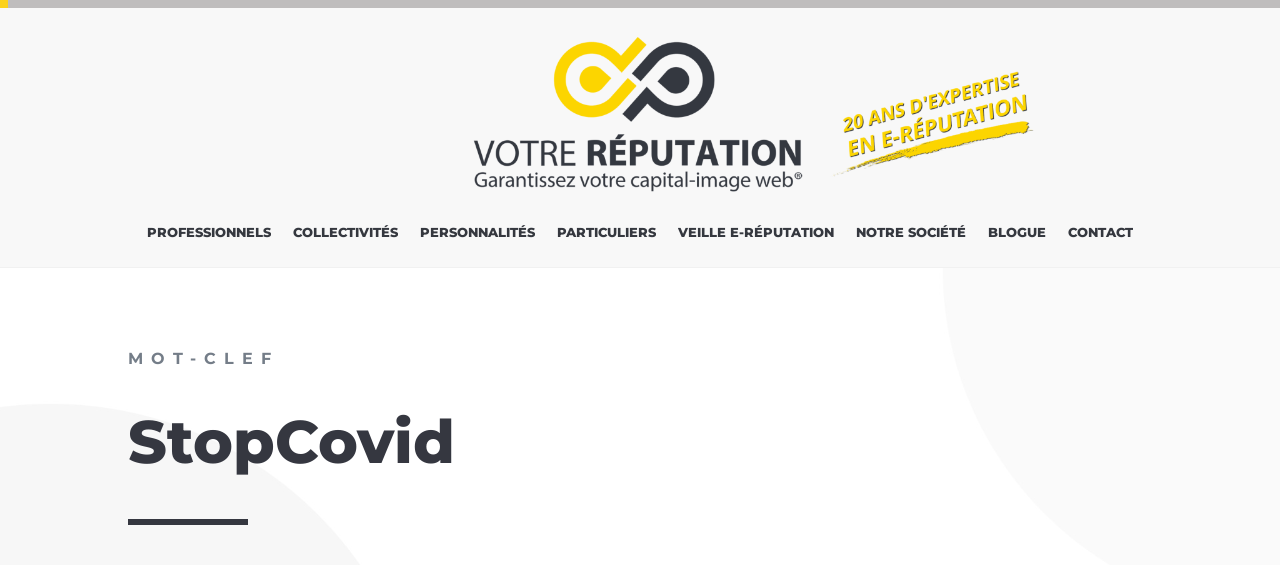

--- FILE ---
content_type: text/html; charset=utf-8
request_url: https://www.google.com/recaptcha/api2/anchor?ar=1&k=6LfElPEUAAAAAIeHaPHpEjYyNSHxq4MB23gIBV3L&co=aHR0cHM6Ly93d3cudm90cmUtcmVwdXRhdGlvbi5jb206NDQz&hl=en&v=PoyoqOPhxBO7pBk68S4YbpHZ&size=invisible&anchor-ms=20000&execute-ms=30000&cb=xj9aioa24zec
body_size: 48521
content:
<!DOCTYPE HTML><html dir="ltr" lang="en"><head><meta http-equiv="Content-Type" content="text/html; charset=UTF-8">
<meta http-equiv="X-UA-Compatible" content="IE=edge">
<title>reCAPTCHA</title>
<style type="text/css">
/* cyrillic-ext */
@font-face {
  font-family: 'Roboto';
  font-style: normal;
  font-weight: 400;
  font-stretch: 100%;
  src: url(//fonts.gstatic.com/s/roboto/v48/KFO7CnqEu92Fr1ME7kSn66aGLdTylUAMa3GUBHMdazTgWw.woff2) format('woff2');
  unicode-range: U+0460-052F, U+1C80-1C8A, U+20B4, U+2DE0-2DFF, U+A640-A69F, U+FE2E-FE2F;
}
/* cyrillic */
@font-face {
  font-family: 'Roboto';
  font-style: normal;
  font-weight: 400;
  font-stretch: 100%;
  src: url(//fonts.gstatic.com/s/roboto/v48/KFO7CnqEu92Fr1ME7kSn66aGLdTylUAMa3iUBHMdazTgWw.woff2) format('woff2');
  unicode-range: U+0301, U+0400-045F, U+0490-0491, U+04B0-04B1, U+2116;
}
/* greek-ext */
@font-face {
  font-family: 'Roboto';
  font-style: normal;
  font-weight: 400;
  font-stretch: 100%;
  src: url(//fonts.gstatic.com/s/roboto/v48/KFO7CnqEu92Fr1ME7kSn66aGLdTylUAMa3CUBHMdazTgWw.woff2) format('woff2');
  unicode-range: U+1F00-1FFF;
}
/* greek */
@font-face {
  font-family: 'Roboto';
  font-style: normal;
  font-weight: 400;
  font-stretch: 100%;
  src: url(//fonts.gstatic.com/s/roboto/v48/KFO7CnqEu92Fr1ME7kSn66aGLdTylUAMa3-UBHMdazTgWw.woff2) format('woff2');
  unicode-range: U+0370-0377, U+037A-037F, U+0384-038A, U+038C, U+038E-03A1, U+03A3-03FF;
}
/* math */
@font-face {
  font-family: 'Roboto';
  font-style: normal;
  font-weight: 400;
  font-stretch: 100%;
  src: url(//fonts.gstatic.com/s/roboto/v48/KFO7CnqEu92Fr1ME7kSn66aGLdTylUAMawCUBHMdazTgWw.woff2) format('woff2');
  unicode-range: U+0302-0303, U+0305, U+0307-0308, U+0310, U+0312, U+0315, U+031A, U+0326-0327, U+032C, U+032F-0330, U+0332-0333, U+0338, U+033A, U+0346, U+034D, U+0391-03A1, U+03A3-03A9, U+03B1-03C9, U+03D1, U+03D5-03D6, U+03F0-03F1, U+03F4-03F5, U+2016-2017, U+2034-2038, U+203C, U+2040, U+2043, U+2047, U+2050, U+2057, U+205F, U+2070-2071, U+2074-208E, U+2090-209C, U+20D0-20DC, U+20E1, U+20E5-20EF, U+2100-2112, U+2114-2115, U+2117-2121, U+2123-214F, U+2190, U+2192, U+2194-21AE, U+21B0-21E5, U+21F1-21F2, U+21F4-2211, U+2213-2214, U+2216-22FF, U+2308-230B, U+2310, U+2319, U+231C-2321, U+2336-237A, U+237C, U+2395, U+239B-23B7, U+23D0, U+23DC-23E1, U+2474-2475, U+25AF, U+25B3, U+25B7, U+25BD, U+25C1, U+25CA, U+25CC, U+25FB, U+266D-266F, U+27C0-27FF, U+2900-2AFF, U+2B0E-2B11, U+2B30-2B4C, U+2BFE, U+3030, U+FF5B, U+FF5D, U+1D400-1D7FF, U+1EE00-1EEFF;
}
/* symbols */
@font-face {
  font-family: 'Roboto';
  font-style: normal;
  font-weight: 400;
  font-stretch: 100%;
  src: url(//fonts.gstatic.com/s/roboto/v48/KFO7CnqEu92Fr1ME7kSn66aGLdTylUAMaxKUBHMdazTgWw.woff2) format('woff2');
  unicode-range: U+0001-000C, U+000E-001F, U+007F-009F, U+20DD-20E0, U+20E2-20E4, U+2150-218F, U+2190, U+2192, U+2194-2199, U+21AF, U+21E6-21F0, U+21F3, U+2218-2219, U+2299, U+22C4-22C6, U+2300-243F, U+2440-244A, U+2460-24FF, U+25A0-27BF, U+2800-28FF, U+2921-2922, U+2981, U+29BF, U+29EB, U+2B00-2BFF, U+4DC0-4DFF, U+FFF9-FFFB, U+10140-1018E, U+10190-1019C, U+101A0, U+101D0-101FD, U+102E0-102FB, U+10E60-10E7E, U+1D2C0-1D2D3, U+1D2E0-1D37F, U+1F000-1F0FF, U+1F100-1F1AD, U+1F1E6-1F1FF, U+1F30D-1F30F, U+1F315, U+1F31C, U+1F31E, U+1F320-1F32C, U+1F336, U+1F378, U+1F37D, U+1F382, U+1F393-1F39F, U+1F3A7-1F3A8, U+1F3AC-1F3AF, U+1F3C2, U+1F3C4-1F3C6, U+1F3CA-1F3CE, U+1F3D4-1F3E0, U+1F3ED, U+1F3F1-1F3F3, U+1F3F5-1F3F7, U+1F408, U+1F415, U+1F41F, U+1F426, U+1F43F, U+1F441-1F442, U+1F444, U+1F446-1F449, U+1F44C-1F44E, U+1F453, U+1F46A, U+1F47D, U+1F4A3, U+1F4B0, U+1F4B3, U+1F4B9, U+1F4BB, U+1F4BF, U+1F4C8-1F4CB, U+1F4D6, U+1F4DA, U+1F4DF, U+1F4E3-1F4E6, U+1F4EA-1F4ED, U+1F4F7, U+1F4F9-1F4FB, U+1F4FD-1F4FE, U+1F503, U+1F507-1F50B, U+1F50D, U+1F512-1F513, U+1F53E-1F54A, U+1F54F-1F5FA, U+1F610, U+1F650-1F67F, U+1F687, U+1F68D, U+1F691, U+1F694, U+1F698, U+1F6AD, U+1F6B2, U+1F6B9-1F6BA, U+1F6BC, U+1F6C6-1F6CF, U+1F6D3-1F6D7, U+1F6E0-1F6EA, U+1F6F0-1F6F3, U+1F6F7-1F6FC, U+1F700-1F7FF, U+1F800-1F80B, U+1F810-1F847, U+1F850-1F859, U+1F860-1F887, U+1F890-1F8AD, U+1F8B0-1F8BB, U+1F8C0-1F8C1, U+1F900-1F90B, U+1F93B, U+1F946, U+1F984, U+1F996, U+1F9E9, U+1FA00-1FA6F, U+1FA70-1FA7C, U+1FA80-1FA89, U+1FA8F-1FAC6, U+1FACE-1FADC, U+1FADF-1FAE9, U+1FAF0-1FAF8, U+1FB00-1FBFF;
}
/* vietnamese */
@font-face {
  font-family: 'Roboto';
  font-style: normal;
  font-weight: 400;
  font-stretch: 100%;
  src: url(//fonts.gstatic.com/s/roboto/v48/KFO7CnqEu92Fr1ME7kSn66aGLdTylUAMa3OUBHMdazTgWw.woff2) format('woff2');
  unicode-range: U+0102-0103, U+0110-0111, U+0128-0129, U+0168-0169, U+01A0-01A1, U+01AF-01B0, U+0300-0301, U+0303-0304, U+0308-0309, U+0323, U+0329, U+1EA0-1EF9, U+20AB;
}
/* latin-ext */
@font-face {
  font-family: 'Roboto';
  font-style: normal;
  font-weight: 400;
  font-stretch: 100%;
  src: url(//fonts.gstatic.com/s/roboto/v48/KFO7CnqEu92Fr1ME7kSn66aGLdTylUAMa3KUBHMdazTgWw.woff2) format('woff2');
  unicode-range: U+0100-02BA, U+02BD-02C5, U+02C7-02CC, U+02CE-02D7, U+02DD-02FF, U+0304, U+0308, U+0329, U+1D00-1DBF, U+1E00-1E9F, U+1EF2-1EFF, U+2020, U+20A0-20AB, U+20AD-20C0, U+2113, U+2C60-2C7F, U+A720-A7FF;
}
/* latin */
@font-face {
  font-family: 'Roboto';
  font-style: normal;
  font-weight: 400;
  font-stretch: 100%;
  src: url(//fonts.gstatic.com/s/roboto/v48/KFO7CnqEu92Fr1ME7kSn66aGLdTylUAMa3yUBHMdazQ.woff2) format('woff2');
  unicode-range: U+0000-00FF, U+0131, U+0152-0153, U+02BB-02BC, U+02C6, U+02DA, U+02DC, U+0304, U+0308, U+0329, U+2000-206F, U+20AC, U+2122, U+2191, U+2193, U+2212, U+2215, U+FEFF, U+FFFD;
}
/* cyrillic-ext */
@font-face {
  font-family: 'Roboto';
  font-style: normal;
  font-weight: 500;
  font-stretch: 100%;
  src: url(//fonts.gstatic.com/s/roboto/v48/KFO7CnqEu92Fr1ME7kSn66aGLdTylUAMa3GUBHMdazTgWw.woff2) format('woff2');
  unicode-range: U+0460-052F, U+1C80-1C8A, U+20B4, U+2DE0-2DFF, U+A640-A69F, U+FE2E-FE2F;
}
/* cyrillic */
@font-face {
  font-family: 'Roboto';
  font-style: normal;
  font-weight: 500;
  font-stretch: 100%;
  src: url(//fonts.gstatic.com/s/roboto/v48/KFO7CnqEu92Fr1ME7kSn66aGLdTylUAMa3iUBHMdazTgWw.woff2) format('woff2');
  unicode-range: U+0301, U+0400-045F, U+0490-0491, U+04B0-04B1, U+2116;
}
/* greek-ext */
@font-face {
  font-family: 'Roboto';
  font-style: normal;
  font-weight: 500;
  font-stretch: 100%;
  src: url(//fonts.gstatic.com/s/roboto/v48/KFO7CnqEu92Fr1ME7kSn66aGLdTylUAMa3CUBHMdazTgWw.woff2) format('woff2');
  unicode-range: U+1F00-1FFF;
}
/* greek */
@font-face {
  font-family: 'Roboto';
  font-style: normal;
  font-weight: 500;
  font-stretch: 100%;
  src: url(//fonts.gstatic.com/s/roboto/v48/KFO7CnqEu92Fr1ME7kSn66aGLdTylUAMa3-UBHMdazTgWw.woff2) format('woff2');
  unicode-range: U+0370-0377, U+037A-037F, U+0384-038A, U+038C, U+038E-03A1, U+03A3-03FF;
}
/* math */
@font-face {
  font-family: 'Roboto';
  font-style: normal;
  font-weight: 500;
  font-stretch: 100%;
  src: url(//fonts.gstatic.com/s/roboto/v48/KFO7CnqEu92Fr1ME7kSn66aGLdTylUAMawCUBHMdazTgWw.woff2) format('woff2');
  unicode-range: U+0302-0303, U+0305, U+0307-0308, U+0310, U+0312, U+0315, U+031A, U+0326-0327, U+032C, U+032F-0330, U+0332-0333, U+0338, U+033A, U+0346, U+034D, U+0391-03A1, U+03A3-03A9, U+03B1-03C9, U+03D1, U+03D5-03D6, U+03F0-03F1, U+03F4-03F5, U+2016-2017, U+2034-2038, U+203C, U+2040, U+2043, U+2047, U+2050, U+2057, U+205F, U+2070-2071, U+2074-208E, U+2090-209C, U+20D0-20DC, U+20E1, U+20E5-20EF, U+2100-2112, U+2114-2115, U+2117-2121, U+2123-214F, U+2190, U+2192, U+2194-21AE, U+21B0-21E5, U+21F1-21F2, U+21F4-2211, U+2213-2214, U+2216-22FF, U+2308-230B, U+2310, U+2319, U+231C-2321, U+2336-237A, U+237C, U+2395, U+239B-23B7, U+23D0, U+23DC-23E1, U+2474-2475, U+25AF, U+25B3, U+25B7, U+25BD, U+25C1, U+25CA, U+25CC, U+25FB, U+266D-266F, U+27C0-27FF, U+2900-2AFF, U+2B0E-2B11, U+2B30-2B4C, U+2BFE, U+3030, U+FF5B, U+FF5D, U+1D400-1D7FF, U+1EE00-1EEFF;
}
/* symbols */
@font-face {
  font-family: 'Roboto';
  font-style: normal;
  font-weight: 500;
  font-stretch: 100%;
  src: url(//fonts.gstatic.com/s/roboto/v48/KFO7CnqEu92Fr1ME7kSn66aGLdTylUAMaxKUBHMdazTgWw.woff2) format('woff2');
  unicode-range: U+0001-000C, U+000E-001F, U+007F-009F, U+20DD-20E0, U+20E2-20E4, U+2150-218F, U+2190, U+2192, U+2194-2199, U+21AF, U+21E6-21F0, U+21F3, U+2218-2219, U+2299, U+22C4-22C6, U+2300-243F, U+2440-244A, U+2460-24FF, U+25A0-27BF, U+2800-28FF, U+2921-2922, U+2981, U+29BF, U+29EB, U+2B00-2BFF, U+4DC0-4DFF, U+FFF9-FFFB, U+10140-1018E, U+10190-1019C, U+101A0, U+101D0-101FD, U+102E0-102FB, U+10E60-10E7E, U+1D2C0-1D2D3, U+1D2E0-1D37F, U+1F000-1F0FF, U+1F100-1F1AD, U+1F1E6-1F1FF, U+1F30D-1F30F, U+1F315, U+1F31C, U+1F31E, U+1F320-1F32C, U+1F336, U+1F378, U+1F37D, U+1F382, U+1F393-1F39F, U+1F3A7-1F3A8, U+1F3AC-1F3AF, U+1F3C2, U+1F3C4-1F3C6, U+1F3CA-1F3CE, U+1F3D4-1F3E0, U+1F3ED, U+1F3F1-1F3F3, U+1F3F5-1F3F7, U+1F408, U+1F415, U+1F41F, U+1F426, U+1F43F, U+1F441-1F442, U+1F444, U+1F446-1F449, U+1F44C-1F44E, U+1F453, U+1F46A, U+1F47D, U+1F4A3, U+1F4B0, U+1F4B3, U+1F4B9, U+1F4BB, U+1F4BF, U+1F4C8-1F4CB, U+1F4D6, U+1F4DA, U+1F4DF, U+1F4E3-1F4E6, U+1F4EA-1F4ED, U+1F4F7, U+1F4F9-1F4FB, U+1F4FD-1F4FE, U+1F503, U+1F507-1F50B, U+1F50D, U+1F512-1F513, U+1F53E-1F54A, U+1F54F-1F5FA, U+1F610, U+1F650-1F67F, U+1F687, U+1F68D, U+1F691, U+1F694, U+1F698, U+1F6AD, U+1F6B2, U+1F6B9-1F6BA, U+1F6BC, U+1F6C6-1F6CF, U+1F6D3-1F6D7, U+1F6E0-1F6EA, U+1F6F0-1F6F3, U+1F6F7-1F6FC, U+1F700-1F7FF, U+1F800-1F80B, U+1F810-1F847, U+1F850-1F859, U+1F860-1F887, U+1F890-1F8AD, U+1F8B0-1F8BB, U+1F8C0-1F8C1, U+1F900-1F90B, U+1F93B, U+1F946, U+1F984, U+1F996, U+1F9E9, U+1FA00-1FA6F, U+1FA70-1FA7C, U+1FA80-1FA89, U+1FA8F-1FAC6, U+1FACE-1FADC, U+1FADF-1FAE9, U+1FAF0-1FAF8, U+1FB00-1FBFF;
}
/* vietnamese */
@font-face {
  font-family: 'Roboto';
  font-style: normal;
  font-weight: 500;
  font-stretch: 100%;
  src: url(//fonts.gstatic.com/s/roboto/v48/KFO7CnqEu92Fr1ME7kSn66aGLdTylUAMa3OUBHMdazTgWw.woff2) format('woff2');
  unicode-range: U+0102-0103, U+0110-0111, U+0128-0129, U+0168-0169, U+01A0-01A1, U+01AF-01B0, U+0300-0301, U+0303-0304, U+0308-0309, U+0323, U+0329, U+1EA0-1EF9, U+20AB;
}
/* latin-ext */
@font-face {
  font-family: 'Roboto';
  font-style: normal;
  font-weight: 500;
  font-stretch: 100%;
  src: url(//fonts.gstatic.com/s/roboto/v48/KFO7CnqEu92Fr1ME7kSn66aGLdTylUAMa3KUBHMdazTgWw.woff2) format('woff2');
  unicode-range: U+0100-02BA, U+02BD-02C5, U+02C7-02CC, U+02CE-02D7, U+02DD-02FF, U+0304, U+0308, U+0329, U+1D00-1DBF, U+1E00-1E9F, U+1EF2-1EFF, U+2020, U+20A0-20AB, U+20AD-20C0, U+2113, U+2C60-2C7F, U+A720-A7FF;
}
/* latin */
@font-face {
  font-family: 'Roboto';
  font-style: normal;
  font-weight: 500;
  font-stretch: 100%;
  src: url(//fonts.gstatic.com/s/roboto/v48/KFO7CnqEu92Fr1ME7kSn66aGLdTylUAMa3yUBHMdazQ.woff2) format('woff2');
  unicode-range: U+0000-00FF, U+0131, U+0152-0153, U+02BB-02BC, U+02C6, U+02DA, U+02DC, U+0304, U+0308, U+0329, U+2000-206F, U+20AC, U+2122, U+2191, U+2193, U+2212, U+2215, U+FEFF, U+FFFD;
}
/* cyrillic-ext */
@font-face {
  font-family: 'Roboto';
  font-style: normal;
  font-weight: 900;
  font-stretch: 100%;
  src: url(//fonts.gstatic.com/s/roboto/v48/KFO7CnqEu92Fr1ME7kSn66aGLdTylUAMa3GUBHMdazTgWw.woff2) format('woff2');
  unicode-range: U+0460-052F, U+1C80-1C8A, U+20B4, U+2DE0-2DFF, U+A640-A69F, U+FE2E-FE2F;
}
/* cyrillic */
@font-face {
  font-family: 'Roboto';
  font-style: normal;
  font-weight: 900;
  font-stretch: 100%;
  src: url(//fonts.gstatic.com/s/roboto/v48/KFO7CnqEu92Fr1ME7kSn66aGLdTylUAMa3iUBHMdazTgWw.woff2) format('woff2');
  unicode-range: U+0301, U+0400-045F, U+0490-0491, U+04B0-04B1, U+2116;
}
/* greek-ext */
@font-face {
  font-family: 'Roboto';
  font-style: normal;
  font-weight: 900;
  font-stretch: 100%;
  src: url(//fonts.gstatic.com/s/roboto/v48/KFO7CnqEu92Fr1ME7kSn66aGLdTylUAMa3CUBHMdazTgWw.woff2) format('woff2');
  unicode-range: U+1F00-1FFF;
}
/* greek */
@font-face {
  font-family: 'Roboto';
  font-style: normal;
  font-weight: 900;
  font-stretch: 100%;
  src: url(//fonts.gstatic.com/s/roboto/v48/KFO7CnqEu92Fr1ME7kSn66aGLdTylUAMa3-UBHMdazTgWw.woff2) format('woff2');
  unicode-range: U+0370-0377, U+037A-037F, U+0384-038A, U+038C, U+038E-03A1, U+03A3-03FF;
}
/* math */
@font-face {
  font-family: 'Roboto';
  font-style: normal;
  font-weight: 900;
  font-stretch: 100%;
  src: url(//fonts.gstatic.com/s/roboto/v48/KFO7CnqEu92Fr1ME7kSn66aGLdTylUAMawCUBHMdazTgWw.woff2) format('woff2');
  unicode-range: U+0302-0303, U+0305, U+0307-0308, U+0310, U+0312, U+0315, U+031A, U+0326-0327, U+032C, U+032F-0330, U+0332-0333, U+0338, U+033A, U+0346, U+034D, U+0391-03A1, U+03A3-03A9, U+03B1-03C9, U+03D1, U+03D5-03D6, U+03F0-03F1, U+03F4-03F5, U+2016-2017, U+2034-2038, U+203C, U+2040, U+2043, U+2047, U+2050, U+2057, U+205F, U+2070-2071, U+2074-208E, U+2090-209C, U+20D0-20DC, U+20E1, U+20E5-20EF, U+2100-2112, U+2114-2115, U+2117-2121, U+2123-214F, U+2190, U+2192, U+2194-21AE, U+21B0-21E5, U+21F1-21F2, U+21F4-2211, U+2213-2214, U+2216-22FF, U+2308-230B, U+2310, U+2319, U+231C-2321, U+2336-237A, U+237C, U+2395, U+239B-23B7, U+23D0, U+23DC-23E1, U+2474-2475, U+25AF, U+25B3, U+25B7, U+25BD, U+25C1, U+25CA, U+25CC, U+25FB, U+266D-266F, U+27C0-27FF, U+2900-2AFF, U+2B0E-2B11, U+2B30-2B4C, U+2BFE, U+3030, U+FF5B, U+FF5D, U+1D400-1D7FF, U+1EE00-1EEFF;
}
/* symbols */
@font-face {
  font-family: 'Roboto';
  font-style: normal;
  font-weight: 900;
  font-stretch: 100%;
  src: url(//fonts.gstatic.com/s/roboto/v48/KFO7CnqEu92Fr1ME7kSn66aGLdTylUAMaxKUBHMdazTgWw.woff2) format('woff2');
  unicode-range: U+0001-000C, U+000E-001F, U+007F-009F, U+20DD-20E0, U+20E2-20E4, U+2150-218F, U+2190, U+2192, U+2194-2199, U+21AF, U+21E6-21F0, U+21F3, U+2218-2219, U+2299, U+22C4-22C6, U+2300-243F, U+2440-244A, U+2460-24FF, U+25A0-27BF, U+2800-28FF, U+2921-2922, U+2981, U+29BF, U+29EB, U+2B00-2BFF, U+4DC0-4DFF, U+FFF9-FFFB, U+10140-1018E, U+10190-1019C, U+101A0, U+101D0-101FD, U+102E0-102FB, U+10E60-10E7E, U+1D2C0-1D2D3, U+1D2E0-1D37F, U+1F000-1F0FF, U+1F100-1F1AD, U+1F1E6-1F1FF, U+1F30D-1F30F, U+1F315, U+1F31C, U+1F31E, U+1F320-1F32C, U+1F336, U+1F378, U+1F37D, U+1F382, U+1F393-1F39F, U+1F3A7-1F3A8, U+1F3AC-1F3AF, U+1F3C2, U+1F3C4-1F3C6, U+1F3CA-1F3CE, U+1F3D4-1F3E0, U+1F3ED, U+1F3F1-1F3F3, U+1F3F5-1F3F7, U+1F408, U+1F415, U+1F41F, U+1F426, U+1F43F, U+1F441-1F442, U+1F444, U+1F446-1F449, U+1F44C-1F44E, U+1F453, U+1F46A, U+1F47D, U+1F4A3, U+1F4B0, U+1F4B3, U+1F4B9, U+1F4BB, U+1F4BF, U+1F4C8-1F4CB, U+1F4D6, U+1F4DA, U+1F4DF, U+1F4E3-1F4E6, U+1F4EA-1F4ED, U+1F4F7, U+1F4F9-1F4FB, U+1F4FD-1F4FE, U+1F503, U+1F507-1F50B, U+1F50D, U+1F512-1F513, U+1F53E-1F54A, U+1F54F-1F5FA, U+1F610, U+1F650-1F67F, U+1F687, U+1F68D, U+1F691, U+1F694, U+1F698, U+1F6AD, U+1F6B2, U+1F6B9-1F6BA, U+1F6BC, U+1F6C6-1F6CF, U+1F6D3-1F6D7, U+1F6E0-1F6EA, U+1F6F0-1F6F3, U+1F6F7-1F6FC, U+1F700-1F7FF, U+1F800-1F80B, U+1F810-1F847, U+1F850-1F859, U+1F860-1F887, U+1F890-1F8AD, U+1F8B0-1F8BB, U+1F8C0-1F8C1, U+1F900-1F90B, U+1F93B, U+1F946, U+1F984, U+1F996, U+1F9E9, U+1FA00-1FA6F, U+1FA70-1FA7C, U+1FA80-1FA89, U+1FA8F-1FAC6, U+1FACE-1FADC, U+1FADF-1FAE9, U+1FAF0-1FAF8, U+1FB00-1FBFF;
}
/* vietnamese */
@font-face {
  font-family: 'Roboto';
  font-style: normal;
  font-weight: 900;
  font-stretch: 100%;
  src: url(//fonts.gstatic.com/s/roboto/v48/KFO7CnqEu92Fr1ME7kSn66aGLdTylUAMa3OUBHMdazTgWw.woff2) format('woff2');
  unicode-range: U+0102-0103, U+0110-0111, U+0128-0129, U+0168-0169, U+01A0-01A1, U+01AF-01B0, U+0300-0301, U+0303-0304, U+0308-0309, U+0323, U+0329, U+1EA0-1EF9, U+20AB;
}
/* latin-ext */
@font-face {
  font-family: 'Roboto';
  font-style: normal;
  font-weight: 900;
  font-stretch: 100%;
  src: url(//fonts.gstatic.com/s/roboto/v48/KFO7CnqEu92Fr1ME7kSn66aGLdTylUAMa3KUBHMdazTgWw.woff2) format('woff2');
  unicode-range: U+0100-02BA, U+02BD-02C5, U+02C7-02CC, U+02CE-02D7, U+02DD-02FF, U+0304, U+0308, U+0329, U+1D00-1DBF, U+1E00-1E9F, U+1EF2-1EFF, U+2020, U+20A0-20AB, U+20AD-20C0, U+2113, U+2C60-2C7F, U+A720-A7FF;
}
/* latin */
@font-face {
  font-family: 'Roboto';
  font-style: normal;
  font-weight: 900;
  font-stretch: 100%;
  src: url(//fonts.gstatic.com/s/roboto/v48/KFO7CnqEu92Fr1ME7kSn66aGLdTylUAMa3yUBHMdazQ.woff2) format('woff2');
  unicode-range: U+0000-00FF, U+0131, U+0152-0153, U+02BB-02BC, U+02C6, U+02DA, U+02DC, U+0304, U+0308, U+0329, U+2000-206F, U+20AC, U+2122, U+2191, U+2193, U+2212, U+2215, U+FEFF, U+FFFD;
}

</style>
<link rel="stylesheet" type="text/css" href="https://www.gstatic.com/recaptcha/releases/PoyoqOPhxBO7pBk68S4YbpHZ/styles__ltr.css">
<script nonce="h8G8d9tdECILb9RLxUUtig" type="text/javascript">window['__recaptcha_api'] = 'https://www.google.com/recaptcha/api2/';</script>
<script type="text/javascript" src="https://www.gstatic.com/recaptcha/releases/PoyoqOPhxBO7pBk68S4YbpHZ/recaptcha__en.js" nonce="h8G8d9tdECILb9RLxUUtig">
      
    </script></head>
<body><div id="rc-anchor-alert" class="rc-anchor-alert"></div>
<input type="hidden" id="recaptcha-token" value="[base64]">
<script type="text/javascript" nonce="h8G8d9tdECILb9RLxUUtig">
      recaptcha.anchor.Main.init("[\x22ainput\x22,[\x22bgdata\x22,\x22\x22,\[base64]/[base64]/[base64]/[base64]/[base64]/UltsKytdPUU6KEU8MjA0OD9SW2wrK109RT4+NnwxOTI6KChFJjY0NTEyKT09NTUyOTYmJk0rMTxjLmxlbmd0aCYmKGMuY2hhckNvZGVBdChNKzEpJjY0NTEyKT09NTYzMjA/[base64]/[base64]/[base64]/[base64]/[base64]/[base64]/[base64]\x22,\[base64]\\u003d\x22,\[base64]/DncKfJTLCoArCtMOzMELDk8OUw6nCqmd+PsO4Rx/DlsKCeMOpZMK8w7Q0woF+woXCgcKhworCrsKUwposwpnCh8Opwr/DmXnDpFdSKDpCUx5Gw4RhHcO7wq9BwpzDl3QsJ2jCg2EKw6UXwp1dw7TDlTnCh28Ww6bCi3sywrPDpzrDn1ZXwrdWw4ACw7AdW1jCp8KlQ8O2wobCucO/[base64]/Cg0/DlcKpSW3DqionFS7Dvh/[base64]/Dl8Oqw5bDl2IYw5/Du8KQwpPDnGzCssKJw4nDnMOZe8K4IwMeGsObSENLLlIfw5Bhw4zDlR3Cg3LDu8OvCwrDgz7CjsOKKMKzwozCtsO8w78Sw6fDqVbCtGw8WHkRw5rDsADDhMOBw4fCrsKGecOaw6ceHikVwrAAJ2hlJjlRNcOeEQ3DkMK/[base64]/DmcKKwqPDvi4mIsOzTcKBJnbDgh/DtToqKA7Ds2ldEcOxAzzDlMOewpVSCFXCkG7DogDCocOYQcKrOcKNw6PDncO6wocnHnJ0w63CgcOzHsONGAYLw7k1w5TDvBcow6vCqcKhw73CsMOBw4ATJVRCNcOwdMKfw7zCmMKNLjjDosKVw5kbc8Oaw4Rtw4ANw6XCk8OJA8KdD1hAbsKAUhzCtMKyC1w/w7ILwp80TsO5d8K/Uwpmw5I2w5nCvsKtTAbDnMKUwpTDnnV6NcKaPj8rCsOgIgzCksOSU8KoX8KfN3/ChzLDtMKWW3JnYQdzwohhd3ZLwqvChSfCpmLDgiPCj1hoHMOJQEZ+w5Ivwq3DgcKdwpXDicKPUGFlw6zDvnVPw5URGxl6e2XCnyTCpCPCusKLw7Jlw57DlcOzwqFbIzM0T8O3w7XDj3XCqHnDoMODJcKWw5TCkmXCtcKjPMK/w4MPQDElecOcw7BSNAjDisOsEcOCw7/DsGxscSHCt2QwwqNdw5fDlDHCgBwzwrjDjMO6w6YBwqzCpVIYecOzbXwKwqtAJsK/WA/[base64]/[base64]/CqRDCsGxawpPDhwrDhVPCtcK4SsO1wpV/wqzDkFzCgHLCuMKqPB3DuMKycMKZw4/DpF5uJlPClsOXeVjCuHt/w4HDn8K5SifDt8OiwoMCwoohI8O/DMKIY1PCpGzCjzUnw7ByQi7CjsK5w5/Co8Otw5bDgMO7wpo2woRKwqvClMKVw4LCpcOfwp8Ew5vCulHCp0Ziw5vDnsK8w63DocOTwrDDmcK/K2vCksKfek0SLsKxLsK6Ji7CpcKTw4Rsw5/Co8O4wqzDlQxET8KNGMOjworChsKLCD/CgzNfwr7DucKdwqDDicKMw5QQw6cfw6fCg8OEw4/CksKDW8KdHRvDlcOJUsKueG/[base64]/Pwhkwr/Dp8KBMsOXw7FSQTLCmBnClTDCn2onVyDCg0jDqMOyQFkAw4JGwpTCmkVsXCoBSMOcQyfCn8OwYMOAwo1aQMOtw44Ow5/Dk8OMw4Qjw7JOw4sZQ8OBw41oLEHDjT13wqAHw5nCjsO2Oj01f8OWVTbCkkLCvRg5LikSw4NKw4DCrlvDqmrDn3JLwqXCjmTDpVRIwrILwr3DjXTCj8K+w65kOhMLbMKswo7Cm8KVw5jCjMO8w4fCiGIkdsOBw5l/[base64]/Col0zcsKLwpDDiMKpw4PDu8KEw6ZTwo5ww4bDkMKGR8KSw43CpE7Cv8KmUXjDtcOBwpYSEyvCpMOgDMO2EsKow6DCh8KDWBPCvX7CusKPw7EHwrFtw5lcX18DABZ1wrzCvDzDtglKfitow6hwZAIBEMOlJV97w6w2MiYGw6wBd8KaNMKmWCTCjEPDvMKOw7/DlX7CvMO3PSp1LWvCmsOkw6nDsMK2HsORD8OCw77CinXDj8KyOWHCpsKJKsO1wpfDvMOSTQPCnjLDjHjDocOadMOOM8OzfsOkwpMyCsOpwqLChcOAZSvCjgALwqnDln84wo5yw7/[base64]/CgAPCscOiw4jClMOawp0VwogGCydRYnoPw4DDjV3Dl3HClijCvMOQDCB+dGxFwr0mwrpSWMKiw5llYGXCl8Olw4jCscK5UsOYacK3w57CtsKmwr3Do2HCncONw77Dh8K2CUY8wpbDrMOdw73DnjZEw4TDncKzw7LCpQ8rw6kwDMKobTzCjsO9w7V/XsOCJ3rCv1RUdR8qPcKowodaLSrCkTbCoCZ1HGNPYw/DrsKywqzCvk3CiAt9SVgiwql9Hi8RwqnDmcOSwqwZw7Qiw63CkMKHw7Ygw686wrHDlD3CnxbCu8Kuwp/Dij/[base64]/CigzDmMKLPsKAAjxbMcKPGxfChMOJOSAtD8KyK8K1w6NmwpDCnzhJMMO9w7AQRinDrMKhw5/[base64]/CiMK7PRJuXm7CpsKow4nCig3DoyfCnsKvFB3Dl8O8w5bCqT0becO7wrEgTWsYfcOmwq/[base64]/DuC4zW3ZvFsKAwqhhYjpzUy0/w45Swoh1cV9YDsKgwptgwrl2a2ZkFnxcKzzCncKINWMnwq/CqcKIA8KbVQfDpz/DsDE2bl/Dg8K4BMOOS8OgwqXCjmXDlgkhw4HCqDLDpsKawr4JTcKcw5NAwr8rwpnDl8O8wrjClsKAZMOpFTBSAMOQGiccY8K5wqPDjwzCiMKMw6PCn8OABiHCtRApRcOYMDvCqsOcPsOPHnLCucOoe8OXB8KZwp/[base64]/DmHnDusKPwqjDg8OdwoFeZMOnwpbDkXIqORzChQg5w4M3wq86wqTCoVbCl8O/w6vDoANRwpfDusOEBSLDiMOLw5phw6/CiQRHw4hPwrAew7Vjw7/[base64]/CksOXKcORw7HDosKow6DCtSASwp7DoMKrwrgfwrvCkRbCo8Kbwp/CkMOCw7QgJR7DozN2TMOIZsKcTsOQBsOMSMOZw7RgKFbDncKkKcKFfnBrUMKIw5w9wr7CuMO0wrkvw6TDvcOOw5nDrWZ1YzZ2ShoPIxvDmMOdw7bCmMOeTCZ+IBjCosKYCS5xw75WAEAdw6djcQBJasKhw4/CqykdL8O1QMO3VsKUw75Zw6XDiT9aw6vCtcO+ccKGQsOkLcOBwro0aQbDgl/CuMKxf8OVGx/ChkQUO35wwowCwrfDpcK5wrQgQ8Ouwolsw77CpwhFwqnCpCTDocOIEgNGwqxzAVtrw5bCnDjDlcKmP8OMDy0ZJ8OIwqHCjVnCmsK6RcOWwo/Ctg3Ds2YKB8KEGUPCksKEwqwWwovDgmHDl1B8w6J2VivDrMK/HcOlw4XDrjJLTAdTacKbUMK8AgHCk8OyQMKNw4J6BMOawpRpP8KJwqUOQFDDsMO4w5XCtMO6w7QmSiBKwoPCmHUEU2DCmx0jwr1ZwpXDjlVKwqUXNQcFwqQJwojDiMOjw7/Dgxc1wpYmK8OTw54fBsOxwqXCh8KodsO/w4ghS0Epw6/DvMOyah7Dh8KOw7lYw7vDhXkYwrR4XsKjwqjDpcKAJ8KdPwfCngU+cFHClsO5AGXDh0LDosKnwqLDi8OMw7wTFwXCjmvDo285wqRoY8KsJcKpB0jDlcKWwqIYw7U/dHvDsFLCjcOzTDJ7Hx4FC1PCh8KYwpEpw4jCt8KYwo4rCQ12KGAsV8KjUMO/w4JzKcOQw6cKw7dqw6fDgg/CpBrClcKQHUYmw6DCqw0Mw5jDlcK3w5M4w4N0OsKXwqAFJsKbw6gaw7PDgsKIWsONw5LDgsOYGcKuEsO6CMOLJyzDqRLDkD4Sw4/Cni0FF1nCo8KVDsOxw6M4woA8WMK8woPDlcKrd17Cgip7w7vDljbDkkAtwqtcwqXCtFEhMAUXwoLDn2sSw4HDnMKGw4JRwqQhw4LCtcKOQhIzDQ7Dj1FTQ8OYPsKialXCi8OMGFd5w77CgMOSw7fCrFjDmMKEE3MTwoEPwqzCgk/DrsOew6bCv8KbwprCvMK2wr9AQMK4OylNwrceTnpRw4wUw6DCosKAw49eFcOyXsKFHcKUNWfCkm/Dszo+w5TCnMO8ek0cU2TChwIwIAXCvsKsXU/DkjjDmnvClkoewoRCcjPCs8OHHMKAw7LClsKVw5zCq2FlM8KObS7DsMKdw5vCkTLDlADCmcKhOMOfFMOew6JLwqXDrzZzGW1xw7hrwpRdFmlkZXlaw45Qw4tUw5DCn3YIAzTCpcKvw7hNw7Qpw6bCtsKawr/DmMK0a8O+bClYw5FywoESw5Qmw5dawoXDsh7CknfCjMKYw4g3MlBcwoPDicO6XsOlVXEVwpowHyMjY8OBbxk+WcO6LMO/w4LDvcOTQH/Ci8KAHhZ8TCVfw7LCgmvDhAXDrAEHdcKGBQzDl0A6c8KYGcKVOsK1wqXCh8KtLHJcw7/[base64]/[base64]/Ciz7DsAolw4U2OMO/[base64]/CmcK2GhcpwqUkwohpwrnDq2jCkjvCllUXfMK5w6BQVsKvwoR2Sn3DhsOTAl55LsOYw4nDgAPCuAtJEX1Xw4XCscOwQ8Ofw4Vmwo5Zwp1Zw6Jid8Kpw5/DmcOuCgPDrsO7wpvCtMOEMkHCnsKbwq/CtmzDl37DvsO5VEEVXcKXw492w5vDrEbDr8OHDMKwDwHDuWnCncK7PMOMCFYOw6hAXcOKwooaUcO6BCc6wobCksKSwoNcwqofUmDDvEoPwqXDjsK5wqXDucKYwqdCECHDqMKdKG07wozDj8KaW28sKMKCwr/ChRPDgcOjdHZCwpXDp8Kmf8OAVFXCpMOzw4vDn8Kjw4XCoXlbw5dhXDJ5w4BIXms+BFvDpcOnPH/CgGLCng3DpMOCB1TCi8KaawbCgXDCh11fIsOJwqnCrm7DvlgJEV3CsHzDtcKHwp4qBUYtd8OORsKCwoTCu8OHBy3DhRrDu8KyN8OCw43DgcKYfDXDhH7DhAcowqHCqMOqCcOxYWltfWHCtMKWOsODdcK8A2/Ct8KYKMKqdRDDtyDDosOXH8K/wqBIwoPCjsOzw7nDrRNLJHfDsHIOwrPCr8KAQsKCwpPDoTjCocKBwqjDo8KrIADCocKYLFsfwoczGlLDosOOw6/DhcKMKntVwrw+wpPDpXhQw58SR0TCrQw/w5vDlnPDthjCscKGeyPDlcO1wr7DicObw44MWCInw5cYMcOWT8ObG27CuMKzwo/CisOcOMOWwpUEHsOIwqHCtcKrw75iCsOXRsKRCAXDucO/woElw41/wq/Dm3nCusO7w7fChRjDgcOwwqTDtsKjYcOmQ2cVw5TCkBA7QMKdwpDDk8Kfw7HCi8KJccKNw57DncKgJ8O2wrPCvsOmwpHCtFUEBkoww7zCvxPCoUcvw60nMjVXwpkeZsOFwpAswo7Dj8KEFcKNM0NseVbCnsOWLSFbccKqwqUSCMORw4XDn3c6fcK/OsOSw6TDjjXDosOqw4xQB8OAwoHDsg1uwofCl8OPwroSIwBRacO0IlPDj0gNw6U+w67CqAbCvC/DmsK8w7MjwrvDl1DCqMKuwoLCgBrDlcOIXsKrw6dTVyzCr8K0ET0mwqFXw67CgsKvw4TDgsOSbsKiwrN0TBnDqMORecKlPsO0V8OTwovCiiXChsK1w6/CuUtKblIIw59BUBjCn8KbCntBHmBhw7J4wq3DjMK4E27CmcKrJHXDl8OWw6bCrWDCgMKmQcK+dsKOwolBw5Qrw47DrXvCvHbCrcK5w4FgeEFNIcKXwqDCj1nDncKAKR/DmkcbwrbCsMKewog0w7/ChsO2wqTDgBLDrik8STzDkhMFJMKhasOxw4ULTcOXQMOBDWAewqvCqMOtUwvDnsKawoYyDCvDusOtwpxIwos1D8KPA8KXI1XContZGcOcw4DDsRV/[base64]/wrTCvTzDm8O7w70mDcKBY8KjXcOOVMKkw5IBw6dWwpsoDMOcwq3ClsK0w49vw7fDnsORw6AMwogcwrF6w67DjXcVw7NDw6DDhsKpwrfCgi7CtWnCqSLDjT/DicKXwo/DtMKhw4lZGTNiXUtvUX/DnwjDvsOXw4jDtMKdHMKzw5hEDBbCs2MXTwLDpV5Xe8O4L8KNJCrCnljCrQnCv1rDgB3CiMO9IlRVw6nDhcOfI2vCq8K2ZsOtwpkiw6fDu8ORw47CjsOqw5vCssOzGsKaC2LDnsKVEH4fw5HCnATCjMO5VcKawqptw5PCmMOyw7p/wqfCskZKHsO5w6VMC18DDnxKZS05BcO3wpxQV1zCvnHCiS1jAmnCmMOsw6RCRG9Pwp4JWVhwLAtOw5N4w5cQwqUEwr/CmR7DrE7CnT/CjhHDlhFJPDIReVfCtDZkGMOQwrPDiGfCmcKLKMOuJcOxwpfDsMKOHMKLw796wrLDjDTCpcK6Qjk0JxQXwpxlIy0Qw6oGwphBLMKVCsKFwo0EEgjCpk/Dq0PClsKBw48FQEoYworCtMK5JcKnBsKXwpDDg8KmdFdKCi/CulzCqsKkR8OmYsKgEw7CisKcT8ONesKsJcOCw5PDpgvDoGYNRMOewoPDlhzDjgM4wqrDvsOFw6jCrMKcDnnCnMKYwo49w5nDs8Ozw5/Dr1/DvMKywp7DgRbCgMKbw7nDnXLDpMKRQjjCrsOQwq3DoWHDgCnDkhsww48kTcOIL8O0w7TCpDfCtcK0w7FKT8OnwqfCjcKyEH8twoLCiUPCpsKFw7t/[base64]/Dn8Kpw4zDoSDDlkotw57DtsOCwrgAw4nCg8OzWsObAMKHw7fCvMOHDCsHD17CicOPKsOtwpYjBMKvOm/DvsO8CsKAdQ/[base64]/w5Y/wrDDgnB/woN+wpYQM1zCjAJ/OmRzw5fDgsOhOcKsNHTDhcOcwpZ+w6nDmsOZc8O+wplQw4M6IkQpwo5pNFzDvTXCoxXDtVHDqH/DsxN5w5zCiGLDscO5w7zCoifClcOVRypKwpVaw6EnwqLDhMOacQ5OwoALwrNZacKydsO3QcOiem5ocsOmKmjDjMKMbsO3QjlmwrnDusOdw73CrcKsMG0hw4gyM0bDnmrDvMKIPsK8wp7ChjPDocO/wrFjw7wXwqdowoxww7HCqiAjw58IRw5lwr7Dg8Kww7nCncKPw4fDnMOAw7wDSUAMVsKWw609f0pqMBF3DlbDvcKCwoovCsKaw6VsccOHBHTCnUPDrcKjwqXCpAUDw57DoCoDGcOKworDqxt+E8OnUVvDjMK/w4vCrcKnbMOfVsOBwrnCswvDsiphFgPDnMK+EsKowrTCjFHDrcKfw6duw5DCmXTClGfDo8O5XMObw6sSJ8O/w7LDusKKw5V5wqrCunDCpDMyUTExPUExW8O9TiTChRjDuMOtwo3CnMOdw6EzwrPCuwBkw71+wrzChsKAcRo3HMO8Q8OuR8OfwpXCjcOYw4PCtWPDjitVGcOuKMKWWMKbH8OfwpvDnVw3woXCjXxBwq4yw6Eqw6/DmcKwwpjDp1LCsGfDi8OAcx/DtT3CgsOnNnBew496w57CpsOMw4pEBRzCqcOeAxN5FWEjBMOZwo57w6BJFTZQw4ldwprCr8OFwoTDqcO6wq56RcKWw4xTw4HDlsOZw7xVF8OoYALDhsOVwpVlcMKGw4zCpsOnasK/w4osw7N7w5pEwrbDuMOcw4MKw4vCrn/DvEoPwrPDu17CswU8UFbCjiLClsOUw6bDqkXCvMKvwpLCh33CgcOPQ8Ogw6nCpMOzSh9Awp7DmMOKA17Dglorw4fDgwdbw7MJdSrDrRxEwqoLUgrCpzLCom3DsFRlBQILIsK/[base64]/ScKqw5ohw5/[base64]/DvTvDrcOGSxNDwpLDrFJ+dFsgKkoWR0/[base64]/DgcO6w43DlsOnLTHDpMOyw43DnMOrMB8hwrXCk0jCm18Aw4EhWMKyw7Q/w6ADXMKPw5fCiwvCjhwewonCscOXAyzDisOMw70vJsO2IwPDlmvDhcO7wobDqC7Cv8ONbg7DtGfDjykzL8K7w79UwrExw547w5hYwrocPk56LQF9acKKw7LDo8KKfE/Cm0HCisO4w7pTwrHCkcKeIB/CuXVWfsOJAMO3ByjDkDcsJsKzKxrCqhTDslMFwok+f03DpzJow6oHHinDqkjDuMKQUUjDpVLDvmXDlMONKEoNEG5kwrlKwpVowod9bChWw6fCsMKVwqfDliQMwqUPwo/DksOcwrAsw7vDu8Opemcvw4hWZhwBwqjCrFo8bcOwwoDCuE9TSGTCtEJBw7LCil5LwqTCqcOuWQZifzLDsTzCjzxPczxcw7wjwpQaHcKYw4jCl8KiG0wmwqsLV0vCmMKZwrkQwoslwpzCuWnDscKyISjDtD96UMK/[base64]/B2HCnVdvw7lIw7Mdw5c0wrfCp8OrPW3DtzrDhB/DtmDDg8Kvw5DDiMO3XMOXJsOlQHs+w51kwoLDlHvDssO5U8OYwr1Qw4PCmh1vLWfDtzTCs3p3wpTDgCkUGCnDp8K8QAtXw6wOVMKhMC/CrCZeLcOHw7d/w5LDocKRSi3DksKNwrAsFcOPfAnDphAywrZEw70bGDYdw6/[base64]/Cs8KcPlQ0woFjCm8XQWbChMKiwo4HaFVbEsKzwp3CjknDn8Oaw4xjw5towqXDj8KQIno3f8OPBxPDpBvDmMOWw452LWLCrsK7b3TCosKNw78Lw41VwqRaGFXDm8OLOMKxUsK/Yi8Ew6nDpnBEcjDCk249CsKwFUlHwo/[base64]/[base64]/CnUgww6oaacOTFEfCosOvwoLDrCXDo8KLwrjCkwB9wrhHwp5NwoRow6ItPsOaRmXDkETCqMOkE2bCu8KRw7rCo8OeOSR+w53DuTJiSXDDl0/Cp3x0woRjwozDt8KtARFYw4MSZMOWMi3DgU5bacKbwqfDojnCicKFw4oNVTjDtVp/HijCgX5jwp3CqWllwonCkMKjTjXCk8Kqw7PCqgxXFUsBw6tvKE3CmWYSworDt8Ogw5XDl1DCl8KaXX7CmQ3CnXExSTY6w5BVZMOBAMKNwpfDrQHDhWvDrlx/K3cZwqAmBMKNwql1w5V+XF9ha8OTXXrClcOTUXM4wo/DuEfDpkjChxzDkkI9aEEEw6Zgw5vCnGfCnX3DqMOwwo07wrvCsmpwPA9OwqXCg3MTDD9yBTrCkcKYw54Kw68iw4MwGsKxDsKDw5wrwow/[base64]/bXrDqMKkwrbCk1nCpMO6JivCjcO+w6/Ck0rCiRBSwqcBw4/[base64]/[base64]/[base64]/[base64]/[base64]/dR53d8KAMRXDpQwpw4s8YMO/P8O0wr1URBNOUcKuX1PDiyFeACXCtQDDrh1PZMOLw4PCn8KvLzxtwoEZwoFow6AIZTYQw7A7wp7DoXnDi8KWHlEqP8KVJx4KwqQ7W1UXCQA9TR8jNsKdVMKMSMOeGEPCllDDqF1pwoEicwsMwp/[base64]/Cm8KESsOawr80w6/[base64]/BMOZw4JAecOJB8KaaxRSwq3Co8KAJMKpGMOXVMO8acOwRcKzFk4HOMKNwoUOw7PCj8Kyw6FQPjHCg8O4w6LDtxt6Fy8ywqTDjHQjw6/Dvk3DscK1wocyeQbCm8KOJhjCuMOkXkHCixbCm0BlQ8KAw6fDg8KGwoR4LsKiVsKfwpIkw7LCnH5Eb8OVcsO8SRlvwqXDp28Wwog0DMKuecOxBG/Du00wM8OZwq/Cty3CtsOLRMOkQ1ofOFE7w4VaLADDiGUIw5jDljzClllPNS7DjAjDnMKdw4Y3w4DDk8K4K8OAViNZbMOcwq8xEGbDlcK2HMKhwoHCggdmP8OAw7ktYMK/[base64]/DhcOQV1bCsCAzHyDDlRtcwr00w7jDt0AaLWfCqEcgW8KDSl9hw4FzEzttwqPDrsO2HW1Mw71Nw4Niw543H8ODVcODwp7CoMKvwrfCs8OTw6JTwqfCggxMw6PDnhPCucKVD0XCjXTDmMOaKcKoDzYGw5cSw6sMeinCshVuwqsSw6MpIXQQQ8OOIMOPDsK/TMO7w65Bw4bCl8OCK1/[base64]/CmHrCjCHCn8OYw506wp05w5TDpsObw4ZUZMOmwp7Dg8OgAj3DhELCvMKxw68uwoRTw4E1LkzCk0Jtwrk4URHCn8ONPMORBX/DrzxvNcOYwpxmc30CRsOtw47Csg0KwqXDi8Ktw5TDhMOPPQV9WMKWwoTCksOiWz3Cr8K6w7PClgfDvcOwwpnClsK3wq4PHjDCpMKCW8OTDQzCg8Kcw4TCuwsjw4TDjw0iw53Cpiw7w5jCm8Krw7Vew4I3wpbCmMKNGcOpwrjDpAl6wowvwp97wp/CqsOnw65Kw6QpKMK9Hy7DugLDp8OIw7Fiw60Zw6M4wooncB5QBsK5AMKDw4EGKx3CsyHDhcOTbH0oPMKjJWxcw5kFwqbDj8Osw6LDjsKsNMKJXMOsfUjCl8KACcKmw7jCqcO/GcKowrDDhgjCpHrDmSrCtwczfMOvKsOdY2DDusKZPwFYw4LCpGPCo3sJwo3CpsK8wpE7wpXCnMKkEMKYFMKGM8OEwpc2OjrCp1cfehPCvcOyb0EYGMOBwqIKw5QwT8O8wodQw4lkw6VoecOQZsKkwqZgCCA/wokwwpTCp8O3PMOfLzvDqcO6woJtwqLDmMOaesKKw4vDg8Kyw4M4wq/[base64]/Cm0MiN3PDh8KRNcOsdTDDpGdUEcKxw4xqfBfCrXFMw5hjwr3CocOzwrAkWG7CmUfCugMIw4TDrjAowqXDpVJEwpbCjWtMw6TCuz8rwoIIw70EwosfwpdIwrFicMKcw6/DqnXDr8KnNsKaR8OFwrnChxomXHQHccKlw6bCuMOYKsKCwrFOwqQ/El9hwpzCnAM7wqLCn1tnw73Coxxlw7UcwqnDkE8+wr8/[base64]/w4ogO8KMwq3DlsOiV8Odw6bCvMKsSF3DpMK3wqUmM2LClArDiTkAD8OYVHAvw7vCpT/CosOfGTbDkHk9wpZrwrjCu8KBwq/Cj8K5cCrCt1DCpsOQw6fCn8Owe8OSw4gSwrfCgMK+K1AHcCU2J8KIwqvCmm/DrQfCtH8iw546wpbCmcK7LsK/[base64]/[base64]/dsKkw6rDm2PDiGfCun/CjmROGcOXSMO6w7EEwo8Nwpc2Jg3CvcO9RwnDo8O3RMKew4ESw5VjC8OTw4bCtMOXw5HDnBPClsORw7/CmcK1L3jCiG5qKcOjwqvDosKJwrJNEAgdKQDCjwtgwpDCg2Mgw5XDqMOew73CvcONwq7Dt07DrMOaw5/DoHPCl2XCjsKRLFJLwrxdajfCv8OKwpPDrUDDnGHCp8O7FA8ewpNSw5huWh4jYVd+XiRBIcKvBMOwKMOxw5fCvw3CgsKLwqJWMg5TOlzCllYlw6PCqcOZw5fCuGwgwq/Dtyxbw6vChg5tw5g9dsKCwqRyOsKWwq8URAI5w6DDumdeATQ2UsKtwrdLUgBxJMK9QGvDhsKFKwjCj8K/JMKcFhrDucORw4g8R8OEw5lowqDCs1cjw6fDpH7CkxHDh8Kkw5rCiytEFcOcw5wCRBrCh8KoBmk7w4sLBMOAagBiVMKnwohrXcO3w4LDg1HCjMKBwoIzw5NzA8OZw4MYWC4hXUMCw5M8cFPDsH0Lw4zDnMKGVWxwY8KyB8O9DwlQwrHCglN/bwRvH8KQwqjDjhcmwoZ9w7xpPHLDkFrCmcKaKcKswrTDscOFwqHDt8OuGj3CusKOYzTCs8OvwopkwqTDvcKgwpBYacOrwqVgwrw2wp/DvCc4w6BKU8O3wpohPsOGw5rCt8KAwoUuw73DpcKUfMKKw50Mw7/DpSwafsOIw441w5PCiUjCjWnDhxw+wpdfQljClEjDqyZUwp7DrMOLdCpsw7diAhjCm8Ozw6rCogXDqhPDszDDtMOJwoZSw6Iww4DCt1HCjcK1JcKEw6UcO0B0w55Iwo5yaQkIb8KZw6xkwo7DnDcBwoTCrULCsXLCpjJtw4/[base64]/CnEkhw6jDsVsBw45Cwqomw67Co1YIM8OlwpbDoHsnw5PCoFzClcKaNHbDn8O/[base64]/ChlxfbsKbKsKpWMKQFcORMFjCv8Ojw6R5bT7ClX3DnsOlwpzDiAkdwq8Mwp/CmxrDnH4Dw6HCvMK1w6TDlB5jwrFKScKxasOnw4N7TcKTKl43w5bCgV/[base64]/ChsKewr9nD8O5wq1zchvDv08Kw47Dg8O8w6LCvQoxezDDk1FZwqRQLcO4wq/DkHbDrsOpwrInwqo+wrxMw7hQwqTDt8Kjw7XCvcOhCMKuw5QRw7DCtjlffsO8GMKvwqLDpMK7wqXDvcKLY8Kfw7/CoDYRwoRvwo5VaxDDtwHDqxV9YTALw5V8OsO5MsKJwq1JAsKUIsObeB02w7DCtsKOw7jDoFTCpj/CjnZ5w4h/wppFwo7CgCh2wrPCvBJ1JcOKwqBOwqvCm8OAw7EYw5V/fsKoZhfDnGYJYsKfAjIMwrrCjcOZfsOqYHQPw6d4Z8OPCMK2w5I2wqPCuMO2DnY8wrNlwpTCvjTDhMOjdsO4Rj/Dh8Odw5lywroawrLDnj/[base64]/Dp8K5w7Mhw4DDusO3wpgPUMOAHcOZwp3Du8KVwokzVlgWwo1FwqHChi/CljAnaBYuPl/[base64]/w6cOWgc4ZcKsAsOFw7TCn8KNwrdFWsKAW8Ojw4puw47DhsKkHmDDkzEwwopzKyx/wqTDuDvCssOpT1pzwq0iBFbDmcOewoPCncO7wobCssKPwonDixE8wr3CsXPCkMOswqtAWynDvMO/woLCg8KHw6xawoXDhTo3dkzDmAzCt3EjbE3Dig8pwrbCiDInDMOjCVxKe8KPwpvClMOfw6zDgXEQQMKlK8KbPcODw74sLsKdIsK6wqfDlmbClMOTwo19wpbCqiVCElHCocOqwqpKMHY5w6ZXw4kHd8K/w5bCtWMOw5o6EBPCsMKOw5FBw7vDssKSRcKtZyZFIzV/DcOkwpnCk8OvcTh8wrwvwovDvsKxw4klw4DCqyg8w6/Dqh7CrXHDqsK5w7wFw6LCn8O/wpJbw5zCisO0wqvDqsKrScKoDErDoBcywqvCm8ODwqp+wqbCmsOjwqd8QTbDj8O0wo4Bwpdmw5fCgi9/wro/wrrDlx1Dw5wFbUTCpsKPwpgvIS9Vwo/[base64]/HcKZw4ImWBRNw5crAwI5w4fCnsKSw5zDmcKtwrbDuMKpwqx7ccO/w4/CqcO6w6s8TDTDg3gvE3A6w54qw71GwqzCk2DDu2BHLQ7DmsOBUlbClx7DpMKBFQfCt8KAw6zCucKKC2tXe11cJcKLw4wyGRnCmFxOw43DpFR2wpMvwoPDjcO5IMO7w5TDk8KrBW/Cn8OnHcKwwrRlwrPChcKBFHrDjkIcw4PDklkCTcO5SEl0w47CsMO4w47DisOyAmnDuQAlKsOvDMK1aMO9w7FiHADDh8OSw6HCvcK4wpvCksOQw6QyEsK+wqPDmsO0dCnCkMKLWcO/wqh/woXCksOQwq89H8ORWMK7wpo3wrjCrsKIaX3DsMKfw6DDvGkvw40bXcKWwrh1QV/Dh8KVFmpsw6bCuAVNwprDuXbClzvDrjbCrCF4wo/Dm8KGwrfCmsKEwqVqYcOlfMOdTMKfG1TChsKSAR9KwobDsXVlwoI9LzQDMEoVw73ChsOCwrPDusKtwo5Xw5UIPTkawq5dWBzCuMORw5TDsMKww7jDvQTDsWQ7w5/CocOJKsOIfAXDuFTDhn/[base64]/[base64]/[base64]/CknbDisKzw5t+w4nDkcKhw4BzCGrCug7DtAgywooGcEbCk1fCusKew4F+GXgKw47CsMKvwprChcKoKwofw6kawocPITxJZcKATh/DssOqw5LCusKDwpLDrMOAwrfCtRXDisOvFA/CgiIXE05twrrCm8KFLcOfH8KWLGDDjMOWw5EQX8KvJGNVTMK4VMKidwPCiXfDocOvwpPCh8OdCcOew4TDkMK8w6/[base64]/CvilXwoJRwppxwp0zYWQywosUe0VsR8KbCcKnHjBzwrzDiMO+w6rCtQlOScKTbDbCiMKHG8KnQQ7CucOiwrdPZ8OpVMOzw4wgScKNasO3w6ptw5kBw63CjsOtw4HCkh/Dj8KFw6ssDMK9NsKmZ8KzV3TDncOdTQV+RAkYw4Q9wrbDmcKiwrkdw4LCiEYqw7HDoMOVwojDkMOEwr3Cl8KyHMKJGsKuUmo+ScO/GMKaFsK7w6QvwrdlTyAzLcOAw5YraMK2w6DDvcOKw5MoFA7ClMOXJMO8wqTDg0fDmzsIwpRkwoxvwqsnFMOsQcKaw5YER0fDh23CpGjCtcO+TiMkGTlZw5fDtlxMA8KowrJ8w6U4wr/DkGHDrcOSC8KmH8KWKcOwwqQ6wqAhX2A+EE5mwoM0w74dw5sXexvDqcKKKcOlw4p+wpXCk8Orw7XCnj96wqrCq8OgPcOxwofCi8KJJ03DhHbDksKowpHDsMK0U8KIPWLDr8O6wqXDpSHCmcKgdx/Do8KMYkVlw4ouw7nClGjDv23CjcKCw5wnWkfCqVnDm8KbTMOmBMODHsOVTATDp0Jyw4JUb8OaEUJ7ZTpmwrrChsKUMlvDmcO8w4/Dk8OKfXsGWijDgMOnXMORdwooPWFlwrfChhB0w4nDqMO0IhMQw6jClMK3woZhw5Baw7nCmmo0w4k5CGkVw6DDoMOawrjCiX/CgTF4ccKkIMO+wo7DrcOlw4ksH1t8ZAIgWMOCR8KUbMO5ImHCp8KYSsKpLsKmwrjDk0LCmRhsbkM/w7PDqMOIFD7ChsKsNBzCp8KDUD/[base64]/DqzZIwrDDo19DwqUqU8O6ZMKnKBpSwoZ3Y8OHwq/CtcKlM8OgKsK9wrRab0DCtsKjI8KDWMKPPnUkwrdIw64UZcO5woDDsMOZwqd8BMKcajUew5QUw5bCjG/Ds8Kcw5QPwrzDscKIKsKyHcKSVgxTwrtaLC3Dt8KcDFR/[base64]/[base64]/DrsOrw6DDrU/DncO3wrrDvHDCgcK2EcOlFCLChGnCv0HDkcKRLAVWw4jDrsOOw4ofTgkRw5DDrmnDrcOaYirDocOjw6LCmsKCwrTDhMKLwr8Qw6HCjB3CmHLDpw7CrsKQFA3CkcKlPsKuE8KjO24zw6/CiE3DgT5Rw4zCk8ObwrpRL8KAAC5uJ8KPw5svwpzCpcOXH8KSSRphwqfDiGLDvgsXCjrDjsOkw41+w7hwwq/[base64]/DisODw6rDrzDDoEJ6wo1VfwV9E11mUsKqwq7DoyLCjzvDusODw4Q2wo53wqYAZsK8VsOmw7k+NQEQRH7DglEHTsO4woJBwp/CnsOpSMK5woLChcOrwoXCg8KoE8Khw7ANScKYwoLDucO3w7rDicK6w4YoGcOde8OGw4TClsKKw49dw4/DlsOlQUkARjYCw41cQ2BOw4sZw7YSaHXCn8Kmw7dtwpBHeR/CmcKaZ1XChUw+wp7DmcKASRXCviw0wrTCpsKXw6DDt8ORwogAwrUOAXAtOcKlw5DDpA7CtFxORR7CusOWf8O6wprDp8Kgw5bCi8KHw4nCkStYwodeX8KJT8Kew7fCpnsHwo9/[base64]/DnnoOIxIcw4TCu8OsEsO4w7AWTsOeJlQxNkjDpsKONivClxtqTMKAw5fCocKpHMKqWcOVNQ/DhMKFwoLChQnCrX1vZcO+wq3Dv8OgwqNPw4Jbw7PCuGPDrgBtDsOEwq3Ck8KoDklaMsOtwrtgwrrCoA3CusKDGg\\u003d\\u003d\x22],null,[\x22conf\x22,null,\x226LfElPEUAAAAAIeHaPHpEjYyNSHxq4MB23gIBV3L\x22,0,null,null,null,1,[21,125,63,73,95,87,41,43,42,83,102,105,109,121],[1017145,855],0,null,null,null,null,0,null,0,null,700,1,null,0,\[base64]/76lBhn6iwkZoQoZnOKMAhmv8xEZ\x22,0,0,null,null,1,null,0,0,null,null,null,0],\x22https://www.votre-reputation.com:443\x22,null,[3,1,1],null,null,null,1,3600,[\x22https://www.google.com/intl/en/policies/privacy/\x22,\x22https://www.google.com/intl/en/policies/terms/\x22],\x22XUoNcu4kS0xG5tUllr+7YEbYSzdzz2zx1JVeoN9D9Hs\\u003d\x22,1,0,null,1,1769444169691,0,0,[24,204,9],null,[12,40,154,137,11],\x22RC-vDEgiyRGU1q9AA\x22,null,null,null,null,null,\x220dAFcWeA5mh9GTvJJhfKGn_b-oQHlo7SV00OyIMjw3LwV0AMUFaFEeAaOBlvzwplietzLPFd4Xw3BEC1bIl4ehy3rvHKZyTmBJWw\x22,1769526969829]");
    </script></body></html>

--- FILE ---
content_type: text/css
request_url: https://www.votre-reputation.com/wp-content/et-cache/global/et-divi-customizer-global.min.css?ver=1768307049
body_size: 2670
content:
body,.et_pb_column_1_2 .et_quote_content blockquote cite,.et_pb_column_1_2 .et_link_content a.et_link_main_url,.et_pb_column_1_3 .et_quote_content blockquote cite,.et_pb_column_3_8 .et_quote_content blockquote cite,.et_pb_column_1_4 .et_quote_content blockquote cite,.et_pb_blog_grid .et_quote_content blockquote cite,.et_pb_column_1_3 .et_link_content a.et_link_main_url,.et_pb_column_3_8 .et_link_content a.et_link_main_url,.et_pb_column_1_4 .et_link_content a.et_link_main_url,.et_pb_blog_grid .et_link_content a.et_link_main_url,body .et_pb_bg_layout_light .et_pb_post p,body .et_pb_bg_layout_dark .et_pb_post p{font-size:16px}.et_pb_slide_content,.et_pb_best_value{font-size:18px}body{color:#414141}h1,h2,h3,h4,h5,h6{color:#414141}body{line-height:1.9em}#main-header,#main-header .nav li ul,.et-search-form,#main-header .et_mobile_menu{background-color:#f5f4f1}.et_secondary_nav_enabled #page-container #top-header{background-color:#fbd331!important}#et-secondary-nav li ul{background-color:#fbd331}#top-header,#top-header a{color:#353840}#top-header,#top-header a,#et-secondary-nav li li a,#top-header .et-social-icon a:before{font-weight:normal;font-style:normal;text-transform:uppercase;text-decoration:none}#top-menu li a,.et_search_form_container input{font-weight:bold;font-style:normal;text-transform:uppercase;text-decoration:none}.et_search_form_container input::-moz-placeholder{font-weight:bold;font-style:normal;text-transform:uppercase;text-decoration:none}.et_search_form_container input::-webkit-input-placeholder{font-weight:bold;font-style:normal;text-transform:uppercase;text-decoration:none}.et_search_form_container input:-ms-input-placeholder{font-weight:bold;font-style:normal;text-transform:uppercase;text-decoration:none}#footer-widgets .footer-widget li:before{top:10.6px}.bottom-nav a{font-weight:normal;font-style:normal;text-transform:uppercase;text-decoration:none}#footer-info,#footer-info a{color:#969696}#footer-info,#footer-info a{font-weight:normal;font-style:normal;text-transform:uppercase;text-decoration:none}#footer-info{font-size:12px}#footer-bottom .et-social-icon a{font-size:12px}#footer-bottom .et-social-icon a{color:#ffffff}h1,h2,h3,h4,h5,h6,.et_quote_content blockquote p,.et_pb_slide_description .et_pb_slide_title{font-weight:bold;font-style:normal;text-transform:none;text-decoration:none}body.home-posts #left-area .et_pb_post .post-meta,body.archive #left-area .et_pb_post .post-meta,body.search #left-area .et_pb_post .post-meta,body.single #left-area .et_pb_post .post-meta{font-weight:normal;font-style:normal;text-transform:uppercase;text-decoration:none}@media only screen and (min-width:981px){.et_header_style_left #et-top-navigation,.et_header_style_split #et-top-navigation{padding:95px 0 0 0}.et_header_style_left #et-top-navigation nav>ul>li>a,.et_header_style_split #et-top-navigation nav>ul>li>a{padding-bottom:95px}.et_header_style_split .centered-inline-logo-wrap{width:190px;margin:-190px 0}.et_header_style_split .centered-inline-logo-wrap #logo{max-height:190px}.et_pb_svg_logo.et_header_style_split .centered-inline-logo-wrap #logo{height:190px}.et_header_style_centered #top-menu>li>a{padding-bottom:34px}.et_header_style_slide #et-top-navigation,.et_header_style_fullscreen #et-top-navigation{padding:86px 0 86px 0!important}.et_header_style_centered #main-header .logo_container{height:190px}.et_header_style_centered #logo{max-height:75%}.et_pb_svg_logo.et_header_style_centered #logo{height:75%}.et_header_style_centered.et_hide_primary_logo #main-header:not(.et-fixed-header) .logo_container,.et_header_style_centered.et_hide_fixed_logo #main-header.et-fixed-header .logo_container{height:34.2px}.et_header_style_left .et-fixed-header #et-top-navigation,.et_header_style_split .et-fixed-header #et-top-navigation{padding:60px 0 0 0}.et_header_style_left .et-fixed-header #et-top-navigation nav>ul>li>a,.et_header_style_split .et-fixed-header #et-top-navigation nav>ul>li>a{padding-bottom:60px}.et_header_style_centered header#main-header.et-fixed-header .logo_container{height:120px}.et_header_style_split #main-header.et-fixed-header .centered-inline-logo-wrap{width:120px;margin:-120px 0}.et_header_style_split .et-fixed-header .centered-inline-logo-wrap #logo{max-height:120px}.et_pb_svg_logo.et_header_style_split .et-fixed-header .centered-inline-logo-wrap #logo{height:120px}.et_header_style_slide .et-fixed-header #et-top-navigation,.et_header_style_fullscreen .et-fixed-header #et-top-navigation{padding:51px 0 51px 0!important}.et_fixed_nav #page-container .et-fixed-header#top-header{background-color:#fbd331!important}.et_fixed_nav #page-container .et-fixed-header#top-header #et-secondary-nav li ul{background-color:#fbd331}.et-fixed-header#top-header a{color:#353840}body.home-posts #left-area .et_pb_post .post-meta,body.archive #left-area .et_pb_post .post-meta,body.search #left-area .et_pb_post .post-meta,body.single #left-area .et_pb_post .post-meta{font-size:12px}}@media only screen and (min-width:1350px){.et_pb_row{padding:27px 0}.et_pb_section{padding:54px 0}.single.et_pb_pagebuilder_layout.et_full_width_page .et_post_meta_wrapper{padding-top:81px}.et_pb_fullwidth_section{padding:0}}	h1,h2,h3,h4,h5,h6{font-family:'Montserrat',Helvetica,Arial,Lucida,sans-serif}body,input,textarea,select{font-family:'Open Sans',Helvetica,Arial,Lucida,sans-serif}#main-header,#et-top-navigation{font-family:'Montserrat',Helvetica,Arial,Lucida,sans-serif}#top-header .container{font-family:'Montserrat',Helvetica,Arial,Lucida,sans-serif}body #page-container #sidebar{width:30%}body #page-container #left-area{width:70%}.et_right_sidebar #main-content .container:before{right:30%!important}.et_left_sidebar #main-content .container:before{left:30%!important}blockquote{border-color:#9597a3;font-size:18px}div#veilletxt ul{list-style:none;margin-top:15px}div#veilletxt ul li{margin-bottom:15px}div#veilletxt ul li::before{font-family:"FontAwesome";content:"\f14a ";color:#414141;font-weight:bold;display:inline-block;width:1em;margin-left:-1em;padding-right:5px}div#veilletxt ul.non{list-style:none;margin-top:15px}div#veilletxt ul.non li{margin-bottom:15px}div#veilletxt ul.non li::before{font-family:"FontAwesome";content:"\f2d3 ";color:#dd1621;font-weight:bold;display:inline-block;width:1em;margin-left:-1em;padding-right:5px}#contenu ul li a,#contenu a,#article a{border-bottom:1px dotted rgba(65,65,65,1)}#contenu ul li a:hover,#contenu a:hover,#article a:hover{border-bottom:1px dotted rgba(66,165,245,1)}div.expand-divi-below-tags a,h3.expand_divi_author_name a,div.expand_divi_related_post a{border-bottom:0px!important}a.et_pb_button{border-bottom:5px solid!important}.expand_divi_author_box{margin:80px auto!important}sup{font-size:0.6em;vertical-align:super;bottom:0}sub{font-size:0.6em;vertical-align:sub;bottom:0}#footer-menu ul li{list-style:none;margin-left:-15px}.et_pb_contact_form_0 .input[type="checkbox"]+label i{background-color:RGBA(255,255,255,1)!important}.et_pb_contact_form_0 .et_pb_contact_field .et_pb_contact_field_options_list label>i{border:solid 1px rgba(0,0,0,0.18)!important;box-shadow:inset 0px 0px 0px 0px rgba(0,0,0,0.18)!important}.et_contact_bottom_container{margin-top:20px}.highlight-text-h2{text-decoration:none;box-shadow:inset 0 -.4em 0 #fc1d72;color:inherit}.et-pb-contact-message p{color:#414141;font-size:21px;font-weight:700;text-transform:uppercase;text-align:center}.et-pb-contact-message li{color:red;font-weight:700;font-size:18px}.pa-underline-from-right nav ul li a{position:relative;overflow:hidden;transition:all 0.3s;-webkit-transition:all 0.3s;-moz-transition:all 0.3s;-o-transition:all 0.3s}.pa-underline-from-right nav ul li a::before{content:"";position:absolute;z-index:2;left:100%;right:0;bottom:0;background:#fad432;height:4px;-webkit-transition:all 0.3s ease-out;-moz-transition:all 0.3s ease-out;-o-transition:all 0.3s ease-out}.pa-underline-from-right nav ul li a:hover::before{left:0}@media screen and (max-width:1050px) and (min-width:981px){.et_pb_menu_0_tb_header.et_pb_menu ul li a{font-size:10px!important}}@media screen and (max-width:1120px) and (min-width:1051px){.et_pb_menu_0_tb_header.et_pb_menu ul li a{font-size:10px!important}}@media screen and (max-width:1190px) and (min-width:1121px){.et_pb_menu_0_tb_header.et_pb_menu ul li a{font-size:10px!important}}@media screen and (max-width:1200px) and (min-width:1191px){.et_pb_menu_0_tb_header.et_pb_menu ul li a{font-size:11px!important}}@media screen and (max-width:1220px) and (min-width:1201px){.et_pb_menu_0_tb_header.et_pb_menu ul li a{font-size:12px!important}}@media screen and (max-width:1250px) and (min-width:1221px){.et_pb_menu_0_tb_header.et_pb_menu ul li a{font-size:13px!important}}.highlight-text-h2-pages{text-decoration:none;box-shadow:inset 0 -.4em 0 #fcd21d;color:inherit}.et_pb_gutters3 .et_pb_column_2_3 .et_pb_module,.et_pb_gutters3.et_pb_row .et_pb_column_2_3 .et_pb_module{margin-bottom:0%}#article h3{margin-top:35px;margin-bottom:18px}#article h4{margin-top:15px}div.expand-divi-below-tags{font-weight:700}div.expand-divi-below-tags a{font-weight:normal}div.expand_divi_related_post h4{margin-top:0px!important}div.expand_divi_related_post h4{padding-top:10px;padding-bottom:15px;padding-left:15px;padding-right:15px}.et_pb_post_extra.el_dbe_full_width .day{font-family:'Montserrat',Helvetica,Arial,Lucida,sans-serif!important;font-weight:800!important}.et_pb_post_extra.el_dbe_full_width .month{text-transform:lowercase!important}div.post-media{border:10px solid #FFF;box-shadow:0px 12px 18px -6px rgb(0 0 0 / 30%)}.el_term_cybercriminalite,.el_term_identite-numerique-positive,.el_term_donnees-personnelles,.el_term_strategie-digitale{background:#fcd21d;border:2px solid #414141;color:#414141}.et_pb_post_extra.el_dbe_block_extended .post-categories a{border:0px solid #414141!important;color:#414141!important}.el_term_crise-mediatique,.el_term_cybercriminalite,.el_term_donnees-personnelles,.el_term_droit-de-le-reputation,.el_term_e-reputation,.el_term_gestion-de-lidentite-numerique,.el_term_guerre-de-linformation,.el_term_identite-numerique-positive,.el_term_nettoyage-du-net,.el_term_non-classe,.el_term_outils-de-le-reputation,.el_term_veille-image{background:#fcd21d;padding-right:10px!important;padding-left:10px!important}a.page-numbers:hover{background:#f1f1f1}.et_pb_text_1 a{font-weight:400!important}#et-info{float:none!important;text-align:center}.et_post_meta_wrapper img,#left-area img{border-style:solid;border-width:10px;border-color:#f5f4f1;margin-top:10px}.post-meta{border-top:1px solid #e2e2e2;border-bottom:1px solid #e2e2e2;padding-top:10px;padding-bottom:7px!important}.et_pb_post .entry-content{padding-top:10px}.et_pb_post h3,.et_pb_post h6{margin-top:25px;line-height:1.8em}.et_pb_post h2,.et_pb_post h3,.et_pb_post h4,.et_pb_post h5{text-transform:none}.wp_rp_wrap{margin-top:30px}.et-social-youtube a.icon:before{content:'\e0a3'}.fab a{color:#969696}.related_post_title{padding-top:40px;padding-bottom:40px}ul.related_post li img{border-radius:0px!important}small{font-size:10px}.embed,iframe,object,video{width:100%;margin-top:15px;margin-bottom:15px}@media screen and (max-width:480px){#et-info-email{display:block;margin-top:5px}}@media only screen and (max-width:981px){#logo{height:120px;max-height:120px!important;padding-bottom:10px}}@media (min-width:1131px) and (max-width:1280px){#top-menu li{display:inline-block;padding-right:12px;font-size:13px}}@media (min-width:1061px) and (max-width:1130px){#top-menu li{display:inline-block;padding-right:12px;font-size:12px}}@media (min-width:981px) and (max-width:1060px){#top-menu li{display:inline-block;padding-right:9px;font-size:11px}}@media (min-width:980px) and (max-width:1280px){.bottom-nav li{font-size:11px}}@media (min-width:1281px) and (max-width:1324px){.bottom-nav li{font-size:14px}}.widget_search input#s,.widget_search input#searchsubmit{height:40px!important;margin:0;padding:.7em;border:none;color:#444;font-size:11px;line-height:normal!important}.widget_search #searchsubmit{position:absolute;top:0;right:0;width:95px;-webkit-border-top-right-radius:0px;-moz-border-radius-topright:0px;border-top-right-radius:0px;-webkit-border-bottom-right-radius:0px;-moz-border-radius-bottomright:0px;border-bottom-right-radius:0px;background-color:#dbdbdb;text-transform:uppercase;border:none}.widget_search #s{width:100%;-webkit-border-radius:0px;-moz-border-radius:0px;border-radius:0px;background-color:#f5f4f1;font-size:12px;border:none}input[type="button" i],input[type="submit" i],input[type="reset" i],input[type="file" i]::-webkit-file-upload-button,button{border:none}#cookie-notice{display:none;position:fixed;min-width:100%;height:auto;z-index:100000;font-size:13px;line-height:20px;left:0;text-align:center}.cn-bottom{bottom:0}.cookie-notice-container{padding:20px;text-align:center}a#cn-accept-cookie,a#cn-more-info{color:#212121;display:inline-block}#cn-accept-cookie,#cn-refuse-cookie,#cn-more-info{text-transform:uppercase;background-color:#fcd21d;padding:8px}.et_divi_100_custom_back_to_top .et_pb_scroll_top{background:#fc1d72}div.grecaptcha-badge{visibility:hidden!important}

--- FILE ---
content_type: text/css
request_url: https://www.votre-reputation.com/wp-content/et-cache/7939/et-core-unified-cpt-7939.min.css?ver=1768307050
body_size: 2609
content:
div.et_pb_section.et_pb_section_0_tb_body{background-position:left top;background-blend-mode:multiply;background-image:url(https://www.votre-reputation.com/wp-content/uploads/2018/08/background-texture.jpg)!important}.et_pb_section_0_tb_body.et_pb_section{padding-bottom:130px}.et_pb_text_0_tb_body.et_pb_text,.et_pb_text_2_tb_body.et_pb_text{color:#747d88!important}.et_pb_text_0_tb_body{font-family:'Montserrat',Helvetica,Arial,Lucida,sans-serif;font-weight:700;text-transform:uppercase;letter-spacing:8px}.et_pb_post_title_0_tb_body .et_pb_title_container h1.entry-title,.et_pb_post_title_0_tb_body .et_pb_title_container h2.entry-title,.et_pb_post_title_0_tb_body .et_pb_title_container h3.entry-title,.et_pb_post_title_0_tb_body .et_pb_title_container h4.entry-title,.et_pb_post_title_0_tb_body .et_pb_title_container h5.entry-title,.et_pb_post_title_0_tb_body .et_pb_title_container h6.entry-title{font-family:'Montserrat',Helvetica,Arial,Lucida,sans-serif;font-weight:800;font-size:60px;color:#353740!important;line-height:1.3em}.et_pb_text_1_tb_body.et_pb_text{color:rgba(53,55,64,0.8)!important}.et_pb_text_1_tb_body{font-family:'Open Sans',Helvetica,Arial,Lucida,sans-serif;font-weight:600;font-size:20px}.et_pb_text_1_tb_body.et_pb_text a{color:#414141!important;transition:color 300ms ease 0ms}.et_pb_text_1_tb_body.et_pb_text a:hover{color:#353535!important}.et_pb_text_1_tb_body a{text-decoration:underline;-webkit-text-decoration-color:#fcd21d;text-decoration-color:#fcd21d}.et_pb_divider_0_tb_body{max-width:120px}.et_pb_divider_0_tb_body:before{border-top-color:#353740;border-top-width:6px}div.et_pb_section.et_pb_section_1_tb_body{background-image:linear-gradient(180deg,#ffffff 0%,#f1f1f1 100%)!important}.et_pb_section_1_tb_body.section_has_divider.et_pb_bottom_divider .et_pb_bottom_inside_divider{background-image:url([data-uri]);background-size:100% 100px;bottom:0;height:100px;z-index:1;transform:scale(1,1)}.et_pb_blog_extras_0_tb_body .et_pb_post.et_pb_post_extra .entry-title,.et_pb_blog_extras_0_tb_body .et_pb_post.et_pb_post_extra .entry-title a{font-family:'Montserrat',Helvetica,Arial,Lucida,sans-serif!important;font-weight:800!important;line-height:1.6em!important;text-align:left!important;transition:color 300ms ease 0ms}.et_pb_blog_extras_0_tb_body .et_pb_post.et_pb_post_extra .entry-title:hover,.et_pb_blog_extras_0_tb_body .et_pb_post.et_pb_post_extra .entry-title a:hover{color:#414141!important}.et_pb_blog_extras_0_tb_body .et_pb_post.et_pb_post_extra .post-meta,.et_pb_blog_extras_0_tb_body .et_pb_post.et_pb_post_extra .post-meta a,.et_pb_blog_extras_0_tb_body .et_pb_post.et_pb_post_extra .post-meta span,.et_pb_blog_extras_0_tb_body .et_pb_post.et_pb_post_extra .post-date{font-size:12px}.et_pb_blog_extras_0_tb_body .el-blog-pagination ul .page-numbers{border-radius:6px 6px 6px 6px;overflow:hidden;border-width:0px}.et_pb_blog_extras_0_tb_body .el-isotope-item{width:calc(50% - 10px);margin-bottom:20px}.et_pb_blog_extras_0_tb_body .el-isotope-item-gutter{width:20px}.et_pb_blog_extras_0_tb_body .et_overlay:before{color:RGBA(255,255,255,0)!important}.et_pb_blog_extras_0_tb_body .et_overlay,.et_pb_contact_field_0_tb_body.et_pb_contact_field .input:focus,.et_pb_contact_field_0_tb_body.et_pb_contact_field .input[type="checkbox"]:active+label i,.et_pb_contact_field_0_tb_body.et_pb_contact_field .input[type="radio"]:active+label i,.et_pb_contact_field_1_tb_body.et_pb_contact_field .input:focus,.et_pb_contact_field_1_tb_body.et_pb_contact_field .input[type="checkbox"]:active+label i,.et_pb_contact_field_1_tb_body.et_pb_contact_field .input[type="radio"]:active+label i,.et_pb_contact_field_2_tb_body.et_pb_contact_field .input:focus,.et_pb_contact_field_2_tb_body.et_pb_contact_field .input[type="checkbox"]:active+label i,.et_pb_contact_field_2_tb_body.et_pb_contact_field .input[type="radio"]:active+label i{background-color:rgba(255,255,255,0.05)}.et_pb_blog_extras_0_tb_body .el-blog-pagination a.page-numbers{background:transparent;color:#353535}.et_pb_blog_extras_0_tb_body .el-blog-pagination .page-numbers.current{background:#fcd21d;color:#353535}.et_pb_blog_extras_0_tb_body .el-dbe-post-categories li a{padding-top:10px;padding-right:10px;padding-bottom:10px;padding-left:10px}.et_pb_blog_extras_0_tb_body .el-dbe-post-categories li{margin-right:15px;margin-bottom:15px}.et_pb_blog_extras_0_tb_body .swiper-button-next::after,.et_pb_blog_extras_0_tb_body .swiper-button-prev::after{padding-top:5px!important;padding-right:10px!important;padding-bottom:5px!important;padding-left:10px!important}.et_pb_section_2_tb_body.et_pb_section{padding-top:110px;padding-bottom:140px}.et_pb_section_3_tb_body.et_pb_section{padding-top:110px;padding-bottom:140px;background-color:#fcd21d!important}.et_pb_section_3_tb_body.section_has_divider.et_pb_bottom_divider .et_pb_bottom_inside_divider{background-image:url([data-uri]);background-size:100% 100px;bottom:0;height:100px;z-index:1;transform:scale(1,1)}.et_pb_row_2_tb_body.et_pb_row{margin-bottom:40px!important}.edm_typing_text_0_tb_body .edm_typing_container h1,.edm_typing_text_0_tb_body .edm_typing_container h2,.edm_typing_text_0_tb_body .edm_typing_container h3,.edm_typing_text_0_tb_body .edm_typing_container h4,.edm_typing_text_0_tb_body .edm_typing_container h5,.edm_typing_text_0_tb_body .edm_typing_container h6{font-family:'Montserrat',Helvetica,Arial,Lucida,sans-serif;font-weight:800;font-size:42px;text-align:center}.edm_typing_text_0_tb_body{padding-bottom:0px;margin-bottom:0px}.et_pb_text_2_tb_body{font-family:'Montserrat',Helvetica,Arial,Lucida,sans-serif;padding-top:0px!important;margin-top:0px!important;max-width:700px}.et_pb_text_2_tb_body h2{font-family:'Montserrat',Helvetica,Arial,Lucida,sans-serif;font-weight:800;font-size:42px;line-height:1.2em}.et_pb_contact_field_0_tb_body,.et_pb_contact_field_1_tb_body,.et_pb_contact_field_2_tb_body{max-width:100%}.et_pb_contact_field_0_tb_body.et_pb_contact_field .input,.et_pb_contact_field_0_tb_body.et_pb_contact_field .input[type="checkbox"]+label i,.et_pb_contact_field_0_tb_body.et_pb_contact_field .input[type="radio"]+label i,.et_pb_contact_field_1_tb_body.et_pb_contact_field .input,.et_pb_contact_field_1_tb_body.et_pb_contact_field .input[type="checkbox"]+label i,.et_pb_contact_field_1_tb_body.et_pb_contact_field .input[type="radio"]+label i,.et_pb_contact_field_2_tb_body.et_pb_contact_field .input,.et_pb_contact_field_2_tb_body.et_pb_contact_field .input[type="checkbox"]+label i,.et_pb_contact_field_2_tb_body.et_pb_contact_field .input[type="radio"]+label i{background-color:rgba(255,255,255,0)}.et_pb_contact_field_0_tb_body.et_pb_contact_field .input,.et_pb_contact_field_0_tb_body.et_pb_contact_field .input[type="checkbox"]+label,.et_pb_contact_field_0_tb_body.et_pb_contact_field .input[type="radio"]+label,.et_pb_contact_field_0_tb_body.et_pb_contact_field .input[type="checkbox"]:checked+label i:before,.et_pb_contact_field_0_tb_body.et_pb_contact_field .input::placeholder,.et_pb_contact_field_0_tb_body.et_pb_contact_field .input:focus,.et_pb_contact_field_0_tb_body.et_pb_contact_field .input[type="checkbox"]:active+label,.et_pb_contact_field_0_tb_body.et_pb_contact_field .input[type="radio"]:active+label,.et_pb_contact_field_0_tb_body.et_pb_contact_field .input[type="checkbox"]:checked:active+label i:before,.et_pb_contact_field_0_tb_body.et_pb_contact_field .input:focus::placeholder,.et_pb_contact_field_1_tb_body.et_pb_contact_field .input,.et_pb_contact_field_1_tb_body.et_pb_contact_field .input[type="checkbox"]+label,.et_pb_contact_field_1_tb_body.et_pb_contact_field .input[type="radio"]+label,.et_pb_contact_field_1_tb_body.et_pb_contact_field .input[type="checkbox"]:checked+label i:before,.et_pb_contact_field_1_tb_body.et_pb_contact_field .input::placeholder,.et_pb_contact_field_1_tb_body.et_pb_contact_field .input:focus,.et_pb_contact_field_1_tb_body.et_pb_contact_field .input[type="checkbox"]:active+label,.et_pb_contact_field_1_tb_body.et_pb_contact_field .input[type="radio"]:active+label,.et_pb_contact_field_1_tb_body.et_pb_contact_field .input[type="checkbox"]:checked:active+label i:before,.et_pb_contact_field_1_tb_body.et_pb_contact_field .input:focus::placeholder,.et_pb_contact_field_2_tb_body.et_pb_contact_field .input,.et_pb_contact_field_2_tb_body.et_pb_contact_field .input[type="checkbox"]+label,.et_pb_contact_field_2_tb_body.et_pb_contact_field .input[type="radio"]+label,.et_pb_contact_field_2_tb_body.et_pb_contact_field .input[type="checkbox"]:checked+label i:before,.et_pb_contact_field_2_tb_body.et_pb_contact_field .input::placeholder,.et_pb_contact_field_2_tb_body.et_pb_contact_field .input:focus,.et_pb_contact_field_2_tb_body.et_pb_contact_field .input[type="checkbox"]:active+label,.et_pb_contact_field_2_tb_body.et_pb_contact_field .input[type="radio"]:active+label,.et_pb_contact_field_2_tb_body.et_pb_contact_field .input[type="checkbox"]:checked:active+label i:before,.et_pb_contact_field_2_tb_body.et_pb_contact_field .input:focus::placeholder{color:#353740}.et_pb_contact_field_0_tb_body.et_pb_contact_field .input::-webkit-input-placeholder{color:#353740}.et_pb_contact_field_0_tb_body.et_pb_contact_field .input::-moz-placeholder{color:#353740}.et_pb_contact_field_0_tb_body.et_pb_contact_field .input::-ms-input-placeholder{color:#353740}.et_pb_contact_field_0_tb_body.et_pb_contact_field .input:focus::-webkit-input-placeholder{color:#353740}.et_pb_contact_field_0_tb_body.et_pb_contact_field .input:focus::-moz-placeholder{color:#353740}.et_pb_contact_field_0_tb_body.et_pb_contact_field .input:focus::-ms-input-placeholder{color:#353740}.et_pb_contact_field_1_tb_body.et_pb_contact_field .input::-webkit-input-placeholder{color:#353740}.et_pb_contact_field_1_tb_body.et_pb_contact_field .input::-moz-placeholder{color:#353740}.et_pb_contact_field_1_tb_body.et_pb_contact_field .input::-ms-input-placeholder{color:#353740}.et_pb_contact_field_1_tb_body.et_pb_contact_field .input:focus::-webkit-input-placeholder{color:#353740}.et_pb_contact_field_1_tb_body.et_pb_contact_field .input:focus::-moz-placeholder{color:#353740}.et_pb_contact_field_1_tb_body.et_pb_contact_field .input:focus::-ms-input-placeholder{color:#353740}.et_pb_contact_field_2_tb_body.et_pb_contact_field .input::-webkit-input-placeholder{color:#353740}.et_pb_contact_field_2_tb_body.et_pb_contact_field .input::-moz-placeholder{color:#353740}.et_pb_contact_field_2_tb_body.et_pb_contact_field .input::-ms-input-placeholder{color:#353740}.et_pb_contact_field_2_tb_body.et_pb_contact_field .input:focus::-webkit-input-placeholder{color:#353740}.et_pb_contact_field_2_tb_body.et_pb_contact_field .input:focus::-moz-placeholder{color:#353740}.et_pb_contact_field_2_tb_body.et_pb_contact_field .input:focus::-ms-input-placeholder{color:#353740}.et_pb_contact_field_0_tb_body .input+label,.et_pb_contact_field_0_tb_body .input+label i:before,.et_pb_contact_field_1_tb_body .input+label,.et_pb_contact_field_1_tb_body .input+label i:before,.et_pb_contact_field_2_tb_body .input+label,.et_pb_contact_field_2_tb_body .input+label i:before{color:#353740!important}.et_pb_contact_field_0_tb_body.et_pb_contact_field .input[type="radio"]:checked+label i:before,.et_pb_contact_field_0_tb_body.et_pb_contact_field .input[type="radio"]:checked:active+label i:before,.et_pb_contact_field_1_tb_body.et_pb_contact_field .input[type="radio"]:checked+label i:before,.et_pb_contact_field_1_tb_body.et_pb_contact_field .input[type="radio"]:checked:active+label i:before,.et_pb_contact_field_2_tb_body.et_pb_contact_field .input[type="radio"]:checked+label i:before,.et_pb_contact_field_2_tb_body.et_pb_contact_field .input[type="radio"]:checked:active+label i:before{background-color:#353740}.et_pb_contact_field_3_tb_body.et_pb_contact_field .input,.et_pb_contact_field_3_tb_body.et_pb_contact_field .input[type="checkbox"]+label i,.et_pb_contact_field_3_tb_body.et_pb_contact_field .input[type="radio"]+label i,.et_pb_contact_field_3_tb_body.et_pb_contact_field .input:focus,.et_pb_contact_field_3_tb_body.et_pb_contact_field .input[type="checkbox"]:active+label i,.et_pb_contact_field_3_tb_body.et_pb_contact_field .input[type="radio"]:active+label i{background-color:#FFFFFF}.et_pb_contact_form_0_tb_body.et_pb_contact_form_container h1,.et_pb_contact_form_0_tb_body.et_pb_contact_form_container h2.et_pb_contact_main_title,.et_pb_contact_form_0_tb_body.et_pb_contact_form_container h3.et_pb_contact_main_title,.et_pb_contact_form_0_tb_body.et_pb_contact_form_container h4.et_pb_contact_main_title,.et_pb_contact_form_0_tb_body.et_pb_contact_form_container h5.et_pb_contact_main_title,.et_pb_contact_form_0_tb_body.et_pb_contact_form_container h6.et_pb_contact_main_title{font-family:'Open Sans',Helvetica,Arial,Lucida,sans-serif}.et_pb_contact_form_0_tb_body.et_pb_contact_form_container .input,.et_pb_contact_form_0_tb_body.et_pb_contact_form_container .input::placeholder,.et_pb_contact_form_0_tb_body.et_pb_contact_form_container .input[type=checkbox]+label,.et_pb_contact_form_0_tb_body.et_pb_contact_form_container .input[type=radio]+label{font-family:'Open Sans',Helvetica,Arial,Lucida,sans-serif;font-size:16px}.et_pb_contact_form_0_tb_body.et_pb_contact_form_container .input::-webkit-input-placeholder{font-family:'Open Sans',Helvetica,Arial,Lucida,sans-serif;font-size:16px}.et_pb_contact_form_0_tb_body.et_pb_contact_form_container .input::-moz-placeholder{font-family:'Open Sans',Helvetica,Arial,Lucida,sans-serif;font-size:16px}.et_pb_contact_form_0_tb_body.et_pb_contact_form_container .input:-ms-input-placeholder{font-family:'Open Sans',Helvetica,Arial,Lucida,sans-serif;font-size:16px}.et_pb_contact_form_0_tb_body{max-width:800px}body #page-container .et_pb_section .et_pb_contact_form_0_tb_body.et_pb_contact_form_container.et_pb_module .et_pb_button{color:#353740!important;border-width:5px!important;border-color:#353740;border-radius:50px;letter-spacing:0px;font-family:'Montserrat',Helvetica,Arial,Lucida,sans-serif!important;font-weight:700!important}body #page-container .et_pb_section .et_pb_contact_form_0_tb_body.et_pb_contact_form_container.et_pb_module .et_pb_button:hover:after{margin-left:.3em;left:auto;margin-left:.3em;opacity:1}body #page-container .et_pb_section .et_pb_contact_form_0_tb_body.et_pb_contact_form_container.et_pb_module .et_pb_button:after{color:#353740;line-height:inherit;font-size:inherit!important;margin-left:-1em;left:auto;font-family:ETmodules!important;font-weight:400!important}.et_pb_contact_form_0_tb_body .et_pb_contact_field input,.et_pb_contact_form_0_tb_body .et_pb_contact_field select,.et_pb_contact_form_0_tb_body .et_pb_contact_field textarea,.et_pb_contact_form_0_tb_body .et_pb_contact_field .et_pb_contact_field_options_list label>i,.et_pb_contact_form_0_tb_body input.et_pb_contact_captcha{box-shadow:inset 0px -1px 0px 0px rgba(0,0,0,0.18)}.et_pb_text_2_tb_body.et_pb_module,.et_pb_contact_form_0_tb_body.et_pb_contact_form_container.et_pb_module{margin-left:auto!important;margin-right:auto!important}@media only screen and (max-width:980px){.et_pb_post_title_0_tb_body .et_pb_title_container h1.entry-title,.et_pb_post_title_0_tb_body .et_pb_title_container h2.entry-title,.et_pb_post_title_0_tb_body .et_pb_title_container h3.entry-title,.et_pb_post_title_0_tb_body .et_pb_title_container h4.entry-title,.et_pb_post_title_0_tb_body .et_pb_title_container h5.entry-title,.et_pb_post_title_0_tb_body .et_pb_title_container h6.entry-title{font-size:45px}.et_pb_blog_extras_0_tb_body .et_pb_post.et_pb_post_extra .post-meta,.et_pb_blog_extras_0_tb_body .et_pb_post.et_pb_post_extra .post-meta a,.et_pb_blog_extras_0_tb_body .et_pb_post.et_pb_post_extra .post-meta span,.et_pb_blog_extras_0_tb_body .et_pb_post.et_pb_post_extra .post-date{font-size:12px}.et_pb_blog_extras_0_tb_body .el-isotope-item{width:calc(50% - 10px);margin-bottom:20px}.et_pb_blog_extras_0_tb_body .el-isotope-item-gutter{width:20px}.et_pb_section_3_tb_body.section_has_divider.et_pb_bottom_divider .et_pb_bottom_inside_divider{background-image:url([data-uri]);background-size:100% 75px;bottom:0;height:75px;z-index:1;transform:scale(1,1)}.edm_typing_text_0_tb_body .edm_typing_container h1,.edm_typing_text_0_tb_body .edm_typing_container h2,.edm_typing_text_0_tb_body .edm_typing_container h3,.edm_typing_text_0_tb_body .edm_typing_container h4,.edm_typing_text_0_tb_body .edm_typing_container h5,.edm_typing_text_0_tb_body .edm_typing_container h6{font-size:42px}.et_pb_text_2_tb_body h2{font-size:36px}body #page-container .et_pb_section .et_pb_contact_form_0_tb_body.et_pb_contact_form_container.et_pb_module .et_pb_button:after{line-height:inherit;font-size:inherit!important;margin-left:-1em;left:auto;display:inline-block;opacity:0;content:attr(data-icon);font-family:ETmodules!important;font-weight:400!important}body #page-container .et_pb_section .et_pb_contact_form_0_tb_body.et_pb_contact_form_container.et_pb_module .et_pb_button:before{display:none}body #page-container .et_pb_section .et_pb_contact_form_0_tb_body.et_pb_contact_form_container.et_pb_module .et_pb_button:hover:after{margin-left:.3em;left:auto;margin-left:.3em;opacity:1}}@media only screen and (min-width:768px) and (max-width:980px){.et_pb_divider_0_tb_body{display:none!important}}@media only screen and (max-width:767px){.et_pb_post_title_0_tb_body .et_pb_title_container h1.entry-title,.et_pb_post_title_0_tb_body .et_pb_title_container h2.entry-title,.et_pb_post_title_0_tb_body .et_pb_title_container h3.entry-title,.et_pb_post_title_0_tb_body .et_pb_title_container h4.entry-title,.et_pb_post_title_0_tb_body .et_pb_title_container h5.entry-title,.et_pb_post_title_0_tb_body .et_pb_title_container h6.entry-title{font-size:35px}.et_pb_divider_0_tb_body{display:none!important}.et_pb_blog_extras_0_tb_body .et_pb_post.et_pb_post_extra .post-meta,.et_pb_blog_extras_0_tb_body .et_pb_post.et_pb_post_extra .post-meta a,.et_pb_blog_extras_0_tb_body .et_pb_post.et_pb_post_extra .post-meta span,.et_pb_blog_extras_0_tb_body .et_pb_post.et_pb_post_extra .post-date{font-size:10px;line-height:1.6em}.et_pb_blog_extras_0_tb_body .el-isotope-item{width:100%;margin-bottom:20px}.et_pb_blog_extras_0_tb_body .el-isotope-item-gutter{width:20px}.et_pb_section_3_tb_body.section_has_divider.et_pb_bottom_divider .et_pb_bottom_inside_divider{background-image:url([data-uri]);background-size:100% 50px;bottom:0;height:50px;z-index:1;transform:scale(1,1)}.edm_typing_text_0_tb_body .edm_typing_container h1,.edm_typing_text_0_tb_body .edm_typing_container h2,.edm_typing_text_0_tb_body .edm_typing_container h3,.edm_typing_text_0_tb_body .edm_typing_container h4,.edm_typing_text_0_tb_body .edm_typing_container h5,.edm_typing_text_0_tb_body .edm_typing_container h6{font-size:36px}.et_pb_text_2_tb_body h2{font-size:30px}body #page-container .et_pb_section .et_pb_contact_form_0_tb_body.et_pb_contact_form_container.et_pb_module .et_pb_button:after{line-height:inherit;font-size:inherit!important;margin-left:-1em;left:auto;display:inline-block;opacity:0;content:attr(data-icon);font-family:ETmodules!important;font-weight:400!important}body #page-container .et_pb_section .et_pb_contact_form_0_tb_body.et_pb_contact_form_container.et_pb_module .et_pb_button:before{display:none}body #page-container .et_pb_section .et_pb_contact_form_0_tb_body.et_pb_contact_form_container.et_pb_module .et_pb_button:hover:after{margin-left:.3em;left:auto;margin-left:.3em;opacity:1}}

--- FILE ---
content_type: text/css
request_url: https://www.votre-reputation.com/wp-content/et-cache/6382/et-core-unified-cpt-6382.min.css?ver=1768307050
body_size: 452
content:
.et_pb_section_0_tb_footer.et_pb_section{padding-top:50px;padding-bottom:80px;background-color:#151515!important}.et_pb_row_0_tb_footer.et_pb_row{padding-bottom:20px!important;padding-bottom:20px}.et_pb_image_0_tb_footer{max-width:300px;text-align:left;margin-left:0}.et_pb_row_1_tb_footer.et_pb_row{padding-top:0px!important;padding-top:0px}.et_pb_text_0_tb_footer h4,.et_pb_text_2_tb_footer h4,.et_pb_text_4_tb_footer h4,.et_pb_text_6_tb_footer h4{font-family:'Open Sans',Helvetica,Arial,Lucida,sans-serif;font-weight:800;color:#FFFFFF!important}.et_pb_text_0_tb_footer,.et_pb_text_2_tb_footer,.et_pb_text_4_tb_footer,.et_pb_text_6_tb_footer{padding-top:0px!important;padding-bottom:10px!important;margin-top:0px!important;margin-bottom:0px!important}.et_pb_text_1_tb_footer.et_pb_text{color:#c7c7c7!important}.et_pb_text_1_tb_footer{line-height:1.8em;font-family:'Open Sans',Helvetica,Arial,Lucida,sans-serif;font-size:15px;line-height:1.8em;padding-top:0px!important;padding-bottom:0px!important;margin-top:0px!important;margin-bottom:0px!important}.et_pb_text_1_tb_footer.et_pb_text a,.et_pb_text_3_tb_footer.et_pb_text a,.et_pb_text_5_tb_footer.et_pb_text a{color:#c7c7c7!important;transition:color 300ms ease 0ms}.et_pb_text_1_tb_footer.et_pb_text a:hover,.et_pb_text_3_tb_footer.et_pb_text a:hover,.et_pb_text_5_tb_footer.et_pb_text a:hover{color:#FFFFFF!important}.et_pb_text_1_tb_footer a{text-decoration:underline;-webkit-text-decoration-color:#fcd21d;text-decoration-color:#fcd21d}.et_pb_text_3_tb_footer.et_pb_text,.et_pb_text_5_tb_footer.et_pb_text{color:#969696!important}.et_pb_text_3_tb_footer,.et_pb_text_5_tb_footer{font-family:'Open Sans',Helvetica,Arial,Lucida,sans-serif}.et_pb_social_media_follow .et_pb_social_media_follow_network_0_tb_footer .icon:before,.et_pb_social_media_follow .et_pb_social_media_follow_network_1_tb_footer .icon:before,.et_pb_social_media_follow .et_pb_social_media_follow_network_2_tb_footer .icon:before{transition:color 300ms ease 0ms;font-size:20px;line-height:40px;height:40px;width:40px}.et_pb_social_media_follow .et_pb_social_media_follow_network_0_tb_footer.et_pb_social_icon .icon:before,.et_pb_social_media_follow .et_pb_social_media_follow_network_1_tb_footer.et_pb_social_icon .icon:before,.et_pb_social_media_follow .et_pb_social_media_follow_network_2_tb_footer.et_pb_social_icon .icon:before,.et_pb_social_media_follow_0_tb_footer li.et_pb_social_icon a.icon:before{color:#969696}.et_pb_social_media_follow .et_pb_social_media_follow_network_0_tb_footer.et_pb_social_icon:hover .icon:before{color:rgba(0,172,237,0.65)}.et_pb_social_media_follow .et_pb_social_media_follow_network_0_tb_footer .icon,.et_pb_social_media_follow .et_pb_social_media_follow_network_1_tb_footer .icon,.et_pb_social_media_follow .et_pb_social_media_follow_network_2_tb_footer .icon{height:40px;width:40px}.et_pb_social_media_follow .et_pb_social_media_follow_network_1_tb_footer.et_pb_social_icon:hover .icon:before{color:rgba(255,136,0,0.65)}.et_pb_social_media_follow .et_pb_social_media_follow_network_2_tb_footer.et_pb_social_icon:hover .icon:before{color:rgba(168,36,0,0.65)}.et_pb_row_2_tb_footer.et_pb_row{padding-top:12px!important;padding-bottom:12px!important;padding-top:12px;padding-bottom:12px}.et_pb_text_7_tb_footer.et_pb_text{color:rgba(199,199,199,0.8)!important}.et_pb_text_7_tb_footer{font-family:'Open Sans',Helvetica,Arial,Lucida,sans-serif;font-size:14px;padding-bottom:0px!important}.et_pb_column_1_tb_footer,.et_pb_column_2_tb_footer,.et_pb_column_3_tb_footer{border-right-width:1px;border-right-color:rgba(255,255,255,0.05)}.et_pb_image_0_tb_footer.et_pb_module{margin-left:0px!important;margin-right:auto!important}@media only screen and (max-width:980px){.et_pb_section_0_tb_footer.et_pb_section{padding-top:50px;padding-bottom:60px}.et_pb_image_0_tb_footer .et_pb_image_wrap img{width:auto}.et_pb_column_1_tb_footer,.et_pb_column_2_tb_footer,.et_pb_column_3_tb_footer{border-right-width:0px;border-right-color:rgba(255,255,255,0.05)}}@media only screen and (min-width:768px) and (max-width:980px){.et_pb_column_2_tb_footer,.et_pb_column_3_tb_footer,.et_pb_column_4_tb_footer{width:50%}}@media only screen and (max-width:767px){.et_pb_section_0_tb_footer.et_pb_section{padding-top:30px;padding-bottom:35px}.et_pb_image_0_tb_footer .et_pb_image_wrap img{width:auto}.et_pb_column_4_tb_footer{width:100%}.et_pb_text_7_tb_footer{margin-bottom:0px!important}.et_pb_column_1_tb_footer{border-right-width:0px;border-right-color:rgba(255,255,255,0.05)}.et_pb_column_2_tb_footer,.et_pb_column_3_tb_footer{border-right-width:0px;border-right-color:rgba(255,255,255,0.05);width:100%}}